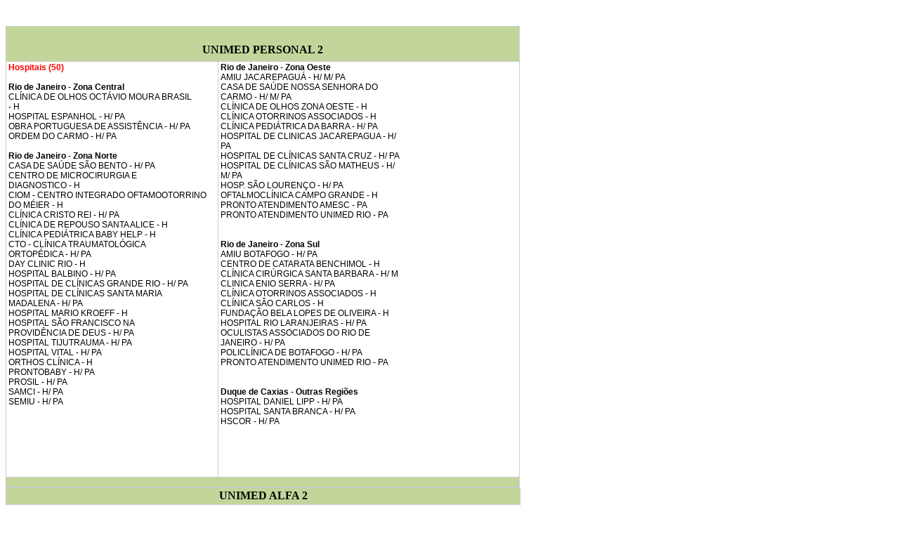

--- FILE ---
content_type: text/html
request_url: https://www.planosdesauderjmid.com.br/precos/1-unimed-rio.htm
body_size: 8633
content:
<html xmlns:v="urn:schemas-microsoft-com:vml"
xmlns:o="urn:schemas-microsoft-com:office:office"
xmlns:w="urn:schemas-microsoft-com:office:word"
xmlns:m="http://schemas.microsoft.com/office/2004/12/omml"
xmlns="http://www.w3.org/TR/REC-html40">

<head>
<meta http-equiv=Content-Type content="text/html; charset=windows-125">
<meta name=ProgId content=Word.Document>
<meta name=Generator content="Microsoft Word 1">
<meta name=Originator content="Microsoft Word 1">
<link rel=File-List href="TESTE5_arquivos/filelist.xml">
<link rel=Edit-Time-Data href="TESTE5_arquivos/editdata.mso">
<!--[if !mso]>
<style>
v\:* {behavior:url(#default#VML);}
o\:* {behavior:url(#default#VML);}
w\:* {behavior:url(#default#VML);}
.shape {behavior:url(#default#VML);}
</style>
<![endif]--><!--[if gte mso 9]><xml>
 <o:DocumentProperties>
  <o:Author>Windows</o:Author>
  <o:Template>Normal</o:Template>
  <o:LastAuthor>daniel boneco</o:LastAuthor>
  <o:Revision>4</o:Revision>
  <o:TotalTime>2</o:TotalTime>
  <o:Created>2016-06-17T13:42:00Z</o:Created>
  <o:LastSaved>2016-06-17T13:44:00Z</o:LastSaved>
  <o:Pages>2</o:Pages>
  <o:Words>1214</o:Words>
  <o:Characters>6556</o:Characters>
  <o:Lines>54</o:Lines>
  <o:Paragraphs>15</o:Paragraphs>
  <o:CharactersWithSpaces>7755</o:CharactersWithSpaces>
  <o:Version>12.00</o:Version>
 </o:DocumentProperties>
</xml><![endif]-->
<link rel=themeData href="TESTE5_arquivos/themedata.thmx">
<link rel=colorSchemeMapping href="TESTE5_arquivos/colorschememapping.xml">
<!--[if gte mso 9]><xml>
 <w:WordDocument>
  <w:SpellingState>Clean</w:SpellingState>
  <w:GrammarState>Clean</w:GrammarState>
  <w:TrackMoves>false</w:TrackMoves>
  <w:TrackFormatting/>
  <w:HyphenationZone>21</w:HyphenationZone>
  <w:PunctuationKerning/>
  <w:ValidateAgainstSchemas/>
  <w:SaveIfXMLInvalid>false</w:SaveIfXMLInvalid>
  <w:IgnoreMixedContent>false</w:IgnoreMixedContent>
  <w:AlwaysShowPlaceholderText>false</w:AlwaysShowPlaceholderText>
  <w:DoNotPromoteQF/>
  <w:LidThemeOther>PT-BR</w:LidThemeOther>
  <w:LidThemeAsian>X-NONE</w:LidThemeAsian>
  <w:LidThemeComplexScript>X-NONE</w:LidThemeComplexScript>
  <w:Compatibility>
   <w:BreakWrappedTables/>
   <w:SnapToGridInCell/>
   <w:WrapTextWithPunct/>
   <w:UseAsianBreakRules/>
   <w:DontGrowAutofit/>
   <w:SplitPgBreakAndParaMark/>
   <w:DontVertAlignCellWithSp/>
   <w:DontBreakConstrainedForcedTables/>
   <w:DontVertAlignInTxbx/>
   <w:Word11KerningPairs/>
   <w:CachedColBalance/>
  </w:Compatibility>
  <m:mathPr>
   <m:mathFont m:val="Cambria Math"/>
   <m:brkBin m:val="before"/>
   <m:brkBinSub m:val="&#45;-"/>
   <m:smallFrac m:val="off"/>
   <m:dispDef/>
   <m:lMargin m:val="0"/>
   <m:rMargin m:val="0"/>
   <m:defJc m:val="centerGroup"/>
   <m:wrapIndent m:val="1440"/>
   <m:intLim m:val="subSup"/>
   <m:naryLim m:val="undOvr"/>
  </m:mathPr></w:WordDocument>
</xml><![endif]--><!--[if gte mso 9]><xml>
 <w:LatentStyles DefLockedState="false" DefUnhideWhenUsed="true"
  DefSemiHidden="true" DefQFormat="false" DefPriority="99"
  LatentStyleCount="267">
  <w:LsdException Locked="false" Priority="0" SemiHidden="false"
   UnhideWhenUsed="false" QFormat="true" Name="Normal"/>
  <w:LsdException Locked="false" Priority="9" SemiHidden="false"
   UnhideWhenUsed="false" QFormat="true" Name="heading 1"/>
  <w:LsdException Locked="false" Priority="9" QFormat="true" Name="heading "/>
  <w:LsdException Locked="false" Priority="9" QFormat="true" Name="heading 3"/>
  <w:LsdException Locked="false" Priority="9" QFormat="true" Name="heading 4"/>
  <w:LsdException Locked="false" Priority="9" QFormat="true" Name="heading 5"/>
  <w:LsdException Locked="false" Priority="9" QFormat="true" Name="heading 6"/>
  <w:LsdException Locked="false" Priority="9" QFormat="true" Name="heading 7"/>
  <w:LsdException Locked="false" Priority="9" QFormat="true" Name="heading 8"/>
  <w:LsdException Locked="false" Priority="9" QFormat="true" Name="heading 9"/>
  <w:LsdException Locked="false" Priority="39" Name="toc 1"/>
  <w:LsdException Locked="false" Priority="39" Name="toc "/>
  <w:LsdException Locked="false" Priority="39" Name="toc 3"/>
  <w:LsdException Locked="false" Priority="39" Name="toc 4"/>
  <w:LsdException Locked="false" Priority="39" Name="toc 5"/>
  <w:LsdException Locked="false" Priority="39" Name="toc 6"/>
  <w:LsdException Locked="false" Priority="39" Name="toc 7"/>
  <w:LsdException Locked="false" Priority="39" Name="toc 8"/>
  <w:LsdException Locked="false" Priority="39" Name="toc 9"/>
  <w:LsdException Locked="false" Priority="35" QFormat="true" Name="caption"/>
  <w:LsdException Locked="false" Priority="10" SemiHidden="false"
   UnhideWhenUsed="false" QFormat="true" Name="Title"/>
  <w:LsdException Locked="false" Priority="1" Name="Default Paragraph Font"/>
  <w:LsdException Locked="false" Priority="11" SemiHidden="false"
   UnhideWhenUsed="false" QFormat="true" Name="Subtitle"/>
  <w:LsdException Locked="false" Priority="2" SemiHidden="false"
   UnhideWhenUsed="false" QFormat="true" Name="Strong"/>
  <w:LsdException Locked="false" Priority="20" SemiHidden="false"
   UnhideWhenUsed="false" QFormat="true" Name="Emphasis"/>
  <w:LsdException Locked="false" Priority="59" SemiHidden="false"
   UnhideWhenUsed="false" Name="Table Grid"/>
  <w:LsdException Locked="false" UnhideWhenUsed="false" Name="Placeholder Text"/>
  <w:LsdException Locked="false" Priority="1" SemiHidden="false"
   UnhideWhenUsed="false" QFormat="true" Name="No Spacing"/>
  <w:LsdException Locked="false" Priority="60" SemiHidden="false"
   UnhideWhenUsed="false" Name="Light Shading"/>
  <w:LsdException Locked="false" Priority="61" SemiHidden="false"
   UnhideWhenUsed="false" Name="Light List"/>
  <w:LsdException Locked="false" Priority="6" SemiHidden="false"
   UnhideWhenUsed="false" Name="Light Grid"/>
  <w:LsdException Locked="false" Priority="63" SemiHidden="false"
   UnhideWhenUsed="false" Name="Medium Shading 1"/>
  <w:LsdException Locked="false" Priority="64" SemiHidden="false"
   UnhideWhenUsed="false" Name="Medium Shading "/>
  <w:LsdException Locked="false" Priority="65" SemiHidden="false"
   UnhideWhenUsed="false" Name="Medium List 1"/>
  <w:LsdException Locked="false" Priority="66" SemiHidden="false"
   UnhideWhenUsed="false" Name="Medium List "/>
  <w:LsdException Locked="false" Priority="67" SemiHidden="false"
   UnhideWhenUsed="false" Name="Medium Grid 1"/>
  <w:LsdException Locked="false" Priority="68" SemiHidden="false"
   UnhideWhenUsed="false" Name="Medium Grid "/>
  <w:LsdException Locked="false" Priority="69" SemiHidden="false"
   UnhideWhenUsed="false" Name="Medium Grid 3"/>
  <w:LsdException Locked="false" Priority="70" SemiHidden="false"
   UnhideWhenUsed="false" Name="Dark List"/>
  <w:LsdException Locked="false" Priority="71" SemiHidden="false"
   UnhideWhenUsed="false" Name="Colorful Shading"/>
  <w:LsdException Locked="false" Priority="7" SemiHidden="false"
   UnhideWhenUsed="false" Name="Colorful List"/>
  <w:LsdException Locked="false" Priority="73" SemiHidden="false"
   UnhideWhenUsed="false" Name="Colorful Grid"/>
  <w:LsdException Locked="false" Priority="60" SemiHidden="false"
   UnhideWhenUsed="false" Name="Light Shading Accent 1"/>
  <w:LsdException Locked="false" Priority="61" SemiHidden="false"
   UnhideWhenUsed="false" Name="Light List Accent 1"/>
  <w:LsdException Locked="false" Priority="6" SemiHidden="false"
   UnhideWhenUsed="false" Name="Light Grid Accent 1"/>
  <w:LsdException Locked="false" Priority="63" SemiHidden="false"
   UnhideWhenUsed="false" Name="Medium Shading 1 Accent 1"/>
  <w:LsdException Locked="false" Priority="64" SemiHidden="false"
   UnhideWhenUsed="false" Name="Medium Shading 2 Accent 1"/>
  <w:LsdException Locked="false" Priority="65" SemiHidden="false"
   UnhideWhenUsed="false" Name="Medium List 1 Accent 1"/>
  <w:LsdException Locked="false" UnhideWhenUsed="false" Name="Revision"/>
  <w:LsdException Locked="false" Priority="34" SemiHidden="false"
   UnhideWhenUsed="false" QFormat="true" Name="List Paragraph"/>
  <w:LsdException Locked="false" Priority="29" SemiHidden="false"
   UnhideWhenUsed="false" QFormat="true" Name="Quote"/>
  <w:LsdException Locked="false" Priority="30" SemiHidden="false"
   UnhideWhenUsed="false" QFormat="true" Name="Intense Quote"/>
  <w:LsdException Locked="false" Priority="66" SemiHidden="false"
   UnhideWhenUsed="false" Name="Medium List 2 Accent 1"/>
  <w:LsdException Locked="false" Priority="67" SemiHidden="false"
   UnhideWhenUsed="false" Name="Medium Grid 1 Accent 1"/>
  <w:LsdException Locked="false" Priority="68" SemiHidden="false"
   UnhideWhenUsed="false" Name="Medium Grid 2 Accent 1"/>
  <w:LsdException Locked="false" Priority="69" SemiHidden="false"
   UnhideWhenUsed="false" Name="Medium Grid 3 Accent 1"/>
  <w:LsdException Locked="false" Priority="70" SemiHidden="false"
   UnhideWhenUsed="false" Name="Dark List Accent 1"/>
  <w:LsdException Locked="false" Priority="71" SemiHidden="false"
   UnhideWhenUsed="false" Name="Colorful Shading Accent 1"/>
  <w:LsdException Locked="false" Priority="7" SemiHidden="false"
   UnhideWhenUsed="false" Name="Colorful List Accent 1"/>
  <w:LsdException Locked="false" Priority="73" SemiHidden="false"
   UnhideWhenUsed="false" Name="Colorful Grid Accent 1"/>
  <w:LsdException Locked="false" Priority="60" SemiHidden="false"
   UnhideWhenUsed="false" Name="Light Shading Accent "/>
  <w:LsdException Locked="false" Priority="61" SemiHidden="false"
   UnhideWhenUsed="false" Name="Light List Accent "/>
  <w:LsdException Locked="false" Priority="6" SemiHidden="false"
   UnhideWhenUsed="false" Name="Light Grid Accent "/>
  <w:LsdException Locked="false" Priority="63" SemiHidden="false"
   UnhideWhenUsed="false" Name="Medium Shading 1 Accent "/>
  <w:LsdException Locked="false" Priority="64" SemiHidden="false"
   UnhideWhenUsed="false" Name="Medium Shading 2 Accent "/>
  <w:LsdException Locked="false" Priority="65" SemiHidden="false"
   UnhideWhenUsed="false" Name="Medium List 1 Accent "/>
  <w:LsdException Locked="false" Priority="66" SemiHidden="false"
   UnhideWhenUsed="false" Name="Medium List 2 Accent "/>
  <w:LsdException Locked="false" Priority="67" SemiHidden="false"
   UnhideWhenUsed="false" Name="Medium Grid 1 Accent "/>
  <w:LsdException Locked="false" Priority="68" SemiHidden="false"
   UnhideWhenUsed="false" Name="Medium Grid 2 Accent "/>
  <w:LsdException Locked="false" Priority="69" SemiHidden="false"
   UnhideWhenUsed="false" Name="Medium Grid 3 Accent "/>
  <w:LsdException Locked="false" Priority="70" SemiHidden="false"
   UnhideWhenUsed="false" Name="Dark List Accent "/>
  <w:LsdException Locked="false" Priority="71" SemiHidden="false"
   UnhideWhenUsed="false" Name="Colorful Shading Accent "/>
  <w:LsdException Locked="false" Priority="7" SemiHidden="false"
   UnhideWhenUsed="false" Name="Colorful List Accent "/>
  <w:LsdException Locked="false" Priority="73" SemiHidden="false"
   UnhideWhenUsed="false" Name="Colorful Grid Accent "/>
  <w:LsdException Locked="false" Priority="60" SemiHidden="false"
   UnhideWhenUsed="false" Name="Light Shading Accent 3"/>
  <w:LsdException Locked="false" Priority="61" SemiHidden="false"
   UnhideWhenUsed="false" Name="Light List Accent 3"/>
  <w:LsdException Locked="false" Priority="6" SemiHidden="false"
   UnhideWhenUsed="false" Name="Light Grid Accent 3"/>
  <w:LsdException Locked="false" Priority="63" SemiHidden="false"
   UnhideWhenUsed="false" Name="Medium Shading 1 Accent 3"/>
  <w:LsdException Locked="false" Priority="64" SemiHidden="false"
   UnhideWhenUsed="false" Name="Medium Shading 2 Accent 3"/>
  <w:LsdException Locked="false" Priority="65" SemiHidden="false"
   UnhideWhenUsed="false" Name="Medium List 1 Accent 3"/>
  <w:LsdException Locked="false" Priority="66" SemiHidden="false"
   UnhideWhenUsed="false" Name="Medium List 2 Accent 3"/>
  <w:LsdException Locked="false" Priority="67" SemiHidden="false"
   UnhideWhenUsed="false" Name="Medium Grid 1 Accent 3"/>
  <w:LsdException Locked="false" Priority="68" SemiHidden="false"
   UnhideWhenUsed="false" Name="Medium Grid 2 Accent 3"/>
  <w:LsdException Locked="false" Priority="69" SemiHidden="false"
   UnhideWhenUsed="false" Name="Medium Grid 3 Accent 3"/>
  <w:LsdException Locked="false" Priority="70" SemiHidden="false"
   UnhideWhenUsed="false" Name="Dark List Accent 3"/>
  <w:LsdException Locked="false" Priority="71" SemiHidden="false"
   UnhideWhenUsed="false" Name="Colorful Shading Accent 3"/>
  <w:LsdException Locked="false" Priority="7" SemiHidden="false"
   UnhideWhenUsed="false" Name="Colorful List Accent 3"/>
  <w:LsdException Locked="false" Priority="73" SemiHidden="false"
   UnhideWhenUsed="false" Name="Colorful Grid Accent 3"/>
  <w:LsdException Locked="false" Priority="60" SemiHidden="false"
   UnhideWhenUsed="false" Name="Light Shading Accent 4"/>
  <w:LsdException Locked="false" Priority="61" SemiHidden="false"
   UnhideWhenUsed="false" Name="Light List Accent 4"/>
  <w:LsdException Locked="false" Priority="6" SemiHidden="false"
   UnhideWhenUsed="false" Name="Light Grid Accent 4"/>
  <w:LsdException Locked="false" Priority="63" SemiHidden="false"
   UnhideWhenUsed="false" Name="Medium Shading 1 Accent 4"/>
  <w:LsdException Locked="false" Priority="64" SemiHidden="false"
   UnhideWhenUsed="false" Name="Medium Shading 2 Accent 4"/>
  <w:LsdException Locked="false" Priority="65" SemiHidden="false"
   UnhideWhenUsed="false" Name="Medium List 1 Accent 4"/>
  <w:LsdException Locked="false" Priority="66" SemiHidden="false"
   UnhideWhenUsed="false" Name="Medium List 2 Accent 4"/>
  <w:LsdException Locked="false" Priority="67" SemiHidden="false"
   UnhideWhenUsed="false" Name="Medium Grid 1 Accent 4"/>
  <w:LsdException Locked="false" Priority="68" SemiHidden="false"
   UnhideWhenUsed="false" Name="Medium Grid 2 Accent 4"/>
  <w:LsdException Locked="false" Priority="69" SemiHidden="false"
   UnhideWhenUsed="false" Name="Medium Grid 3 Accent 4"/>
  <w:LsdException Locked="false" Priority="70" SemiHidden="false"
   UnhideWhenUsed="false" Name="Dark List Accent 4"/>
  <w:LsdException Locked="false" Priority="71" SemiHidden="false"
   UnhideWhenUsed="false" Name="Colorful Shading Accent 4"/>
  <w:LsdException Locked="false" Priority="7" SemiHidden="false"
   UnhideWhenUsed="false" Name="Colorful List Accent 4"/>
  <w:LsdException Locked="false" Priority="73" SemiHidden="false"
   UnhideWhenUsed="false" Name="Colorful Grid Accent 4"/>
  <w:LsdException Locked="false" Priority="60" SemiHidden="false"
   UnhideWhenUsed="false" Name="Light Shading Accent 5"/>
  <w:LsdException Locked="false" Priority="61" SemiHidden="false"
   UnhideWhenUsed="false" Name="Light List Accent 5"/>
  <w:LsdException Locked="false" Priority="6" SemiHidden="false"
   UnhideWhenUsed="false" Name="Light Grid Accent 5"/>
  <w:LsdException Locked="false" Priority="63" SemiHidden="false"
   UnhideWhenUsed="false" Name="Medium Shading 1 Accent 5"/>
  <w:LsdException Locked="false" Priority="64" SemiHidden="false"
   UnhideWhenUsed="false" Name="Medium Shading 2 Accent 5"/>
  <w:LsdException Locked="false" Priority="65" SemiHidden="false"
   UnhideWhenUsed="false" Name="Medium List 1 Accent 5"/>
  <w:LsdException Locked="false" Priority="66" SemiHidden="false"
   UnhideWhenUsed="false" Name="Medium List 2 Accent 5"/>
  <w:LsdException Locked="false" Priority="67" SemiHidden="false"
   UnhideWhenUsed="false" Name="Medium Grid 1 Accent 5"/>
  <w:LsdException Locked="false" Priority="68" SemiHidden="false"
   UnhideWhenUsed="false" Name="Medium Grid 2 Accent 5"/>
  <w:LsdException Locked="false" Priority="69" SemiHidden="false"
   UnhideWhenUsed="false" Name="Medium Grid 3 Accent 5"/>
  <w:LsdException Locked="false" Priority="70" SemiHidden="false"
   UnhideWhenUsed="false" Name="Dark List Accent 5"/>
  <w:LsdException Locked="false" Priority="71" SemiHidden="false"
   UnhideWhenUsed="false" Name="Colorful Shading Accent 5"/>
  <w:LsdException Locked="false" Priority="7" SemiHidden="false"
   UnhideWhenUsed="false" Name="Colorful List Accent 5"/>
  <w:LsdException Locked="false" Priority="73" SemiHidden="false"
   UnhideWhenUsed="false" Name="Colorful Grid Accent 5"/>
  <w:LsdException Locked="false" Priority="60" SemiHidden="false"
   UnhideWhenUsed="false" Name="Light Shading Accent 6"/>
  <w:LsdException Locked="false" Priority="61" SemiHidden="false"
   UnhideWhenUsed="false" Name="Light List Accent 6"/>
  <w:LsdException Locked="false" Priority="6" SemiHidden="false"
   UnhideWhenUsed="false" Name="Light Grid Accent 6"/>
  <w:LsdException Locked="false" Priority="63" SemiHidden="false"
   UnhideWhenUsed="false" Name="Medium Shading 1 Accent 6"/>
  <w:LsdException Locked="false" Priority="64" SemiHidden="false"
   UnhideWhenUsed="false" Name="Medium Shading 2 Accent 6"/>
  <w:LsdException Locked="false" Priority="65" SemiHidden="false"
   UnhideWhenUsed="false" Name="Medium List 1 Accent 6"/>
  <w:LsdException Locked="false" Priority="66" SemiHidden="false"
   UnhideWhenUsed="false" Name="Medium List 2 Accent 6"/>
  <w:LsdException Locked="false" Priority="67" SemiHidden="false"
   UnhideWhenUsed="false" Name="Medium Grid 1 Accent 6"/>
  <w:LsdException Locked="false" Priority="68" SemiHidden="false"
   UnhideWhenUsed="false" Name="Medium Grid 2 Accent 6"/>
  <w:LsdException Locked="false" Priority="69" SemiHidden="false"
   UnhideWhenUsed="false" Name="Medium Grid 3 Accent 6"/>
  <w:LsdException Locked="false" Priority="70" SemiHidden="false"
   UnhideWhenUsed="false" Name="Dark List Accent 6"/>
  <w:LsdException Locked="false" Priority="71" SemiHidden="false"
   UnhideWhenUsed="false" Name="Colorful Shading Accent 6"/>
  <w:LsdException Locked="false" Priority="7" SemiHidden="false"
   UnhideWhenUsed="false" Name="Colorful List Accent 6"/>
  <w:LsdException Locked="false" Priority="73" SemiHidden="false"
   UnhideWhenUsed="false" Name="Colorful Grid Accent 6"/>
  <w:LsdException Locked="false" Priority="19" SemiHidden="false"
   UnhideWhenUsed="false" QFormat="true" Name="Subtle Emphasis"/>
  <w:LsdException Locked="false" Priority="21" SemiHidden="false"
   UnhideWhenUsed="false" QFormat="true" Name="Intense Emphasis"/>
  <w:LsdException Locked="false" Priority="31" SemiHidden="false"
   UnhideWhenUsed="false" QFormat="true" Name="Subtle Reference"/>
  <w:LsdException Locked="false" Priority="3" SemiHidden="false"
   UnhideWhenUsed="false" QFormat="true" Name="Intense Reference"/>
  <w:LsdException Locked="false" Priority="33" SemiHidden="false"
   UnhideWhenUsed="false" QFormat="true" Name="Book Title"/>
  <w:LsdException Locked="false" Priority="37" Name="Bibliography"/>
  <w:LsdException Locked="false" Priority="39" QFormat="true" Name="TOC Heading"/>
 </w:LatentStyles>
</xml><![endif]-->
<style>
<!--
 /* Font Definitions */
 @font-face
	{font-family:"Cambria Math";
	panose-1:2 4 5 3 5 4 6 3 2 4;
	mso-font-charset:1;
	mso-generic-font-family:roman;
	mso-font-format:other;
	mso-font-pitch:variable;
	mso-font-signature:0 0 0 0 0 0;}
@font-face
	{font-family:Calibri;
	panose-1:2 15 5 2 2 2 4 3 2 4;
	mso-font-charset:0;
	mso-generic-font-family:swiss;
	mso-font-pitch:variable;
	mso-font-signature:-536870145 1073786111 1 0 415 0;}
@font-face
	{font-family:Tahoma;
	panose-1:2 11 6 4 3 5 4 4 2 4;
	mso-font-charset:0;
	mso-generic-font-family:swiss;
	mso-font-format:other;
	mso-font-pitch:variable;
	mso-font-signature:3 0 0 0 1 0;}
 /* Style Definitions */
 p.MsoNormal, li.MsoNormal, div.MsoNormal
	{mso-style-unhide:no;
	mso-style-qformat:yes;
	mso-style-parent:"";
	margin-top:0cm;
	margin-right:0cm;
	margin-bottom:10.0pt;
	margin-left:0cm;
	line-height:115%;
	mso-pagination:widow-orphan;
	font-size:11.0pt;
	font-family:"Calibri","sans-serif";
	mso-ascii-font-family:Calibri;
	mso-ascii-theme-font:minor-latin;
	mso-fareast-font-family:Calibri;
	mso-fareast-theme-font:minor-latin;
	mso-hansi-font-family:Calibri;
	mso-hansi-theme-font:minor-latin;
	mso-bidi-font-family:"Times New Roman";
	mso-bidi-theme-font:minor-bidi;
	mso-fareast-language:EN-US;}
p.MsoAcetate, li.MsoAcetate, div.MsoAcetate
	{mso-style-noshow:yes;
	mso-style-priority:99;
	mso-style-link:"Texto de bal�o Char";
	margin:0cm;
	margin-bottom:.0001pt;
	mso-pagination:widow-orphan;
	font-size:8.0pt;
	font-family:"Tahoma","sans-serif";
	mso-fareast-font-family:Calibri;
	mso-fareast-theme-font:minor-latin;
	mso-bidi-font-family:Tahoma;
	mso-fareast-language:EN-US;}
span.fz-11
	{mso-style-name:fz-11;
	mso-style-unhide:no;}
span.apple-converted-space
	{mso-style-name:apple-converted-space;
	mso-style-unhide:no;}
span.TextodebaloChar
	{mso-style-name:"Texto de bal�o Char";
	mso-style-noshow:yes;
	mso-style-priority:99;
	mso-style-unhide:no;
	mso-style-locked:yes;
	mso-style-link:"Texto de bal�o";
	mso-ansi-font-size:8.0pt;
	mso-bidi-font-size:8.0pt;
	font-family:"Tahoma","sans-serif";
	mso-ascii-font-family:Tahoma;
	mso-hansi-font-family:Tahoma;
	mso-bidi-font-family:Tahoma;}
span.SpellE
	{mso-style-name:"";
	mso-spl-e:yes;}
span.GramE
	{mso-style-name:"";
	mso-gram-e:yes;}
.MsoChpDefault
	{mso-style-type:export-only;
	mso-default-props:yes;
	mso-ascii-font-family:Calibri;
	mso-ascii-theme-font:minor-latin;
	mso-fareast-font-family:Calibri;
	mso-fareast-theme-font:minor-latin;
	mso-hansi-font-family:Calibri;
	mso-hansi-theme-font:minor-latin;
	mso-bidi-font-family:"Times New Roman";
	mso-bidi-theme-font:minor-bidi;
	mso-fareast-language:EN-US;}
.MsoPapDefault
	{mso-style-type:export-only;
	margin-bottom:10.0pt;
	line-height:115%;}
@page WordSection1
	{size:595.3pt 841.9pt;
	margin:8.5pt 8.5pt 8.5pt 8.5pt;
	mso-header-margin:35.45pt;
	mso-footer-margin:35.45pt;
	mso-paper-source:0;}
div.WordSection1
	{page:WordSection1;}
-->
</style>
<!--[if gte mso 10]>
<style>
 /* Style Definitions */
 table.MsoNormalTable
	{mso-style-name:"Tabela normal";
	mso-tstyle-rowband-size:0;
	mso-tstyle-colband-size:0;
	mso-style-noshow:yes;
	mso-style-priority:99;
	mso-style-qformat:yes;
	mso-style-parent:"";
	mso-padding-alt:0cm 5.4pt 0cm 5.4pt;
	mso-para-margin-top:0cm;
	mso-para-margin-right:0cm;
	mso-para-margin-bottom:10.0pt;
	mso-para-margin-left:0cm;
	line-height:115%;
	mso-pagination:widow-orphan;
	font-size:11.0pt;
	font-family:"Calibri","sans-serif";
	mso-ascii-font-family:Calibri;
	mso-ascii-theme-font:minor-latin;
	mso-hansi-font-family:Calibri;
	mso-hansi-theme-font:minor-latin;
	mso-fareast-language:EN-US;}
</style>
<![endif]--><!--[if gte mso 9]><xml>
 <o:shapedefaults v:ext="edit" spidmax="512"/>
</xml><![endif]--><!--[if gte mso 9]><xml>
 <o:shapelayout v:ext="edit">
  <o:idmap v:ext="edit" data="1"/>
 </o:shapelayout></xml><![endif]-->
</head>

<body lang=PT-BR style='tab-interval:35.4pt'>

<div class=WordSection1> 
  <p class=MsoNormal><o:p>&nbsp;</o:p></p>
  <table width="732" height="657" border=1 cellpadding=0 cellspacing=0 class=MsoNormalTable
 style='background:white;border-collapse:collapse;border:none;mso-border-alt:
 solid #CCCCCC .75pt;mso-yfti-tbllook:1184;mso-padding-alt:0cm 0cm 0cm 0cm'>
    <tr style='mso-yfti-irow:0;mso-yfti-firstrow:yes'> 
      <td colspan=2 style='border:solid #CCCCCC 1.0pt;mso-border-alt:solid #CCCCCC .75pt;
  background:#C2D69B;mso-background-themecolor:accent3;mso-background-themetint:
  153;padding:.75pt 2.25pt .75pt 2.25pt'> <p class=MsoNormal align=center style='margin-bottom:0cm;margin-bottom:.0001pt;
  text-align:center;line-height:normal'><b style='mso-bidi-font-weight:normal'><span
  style='font-size:12.0pt;mso-fareast-font-family:"Times New Roman";mso-bidi-font-family:
  Calibri;mso-bidi-theme-font:minor-latin;color:black;mso-fareast-language:
  PT-BR'><br>
          UNIMED PERSONAL <span class=GramE>2</span><o:p></o:p></span></b></p></td>
    </tr>
    <tr style='mso-yfti-irow:1'> 
      <td width="241" height="592" valign=top style='border:solid #CCCCCC 1.0pt;border-top:none;mso-border-top-alt:
  solid #CCCCCC .75pt;mso-border-alt:solid #CCCCCC .75pt;padding:.75pt 2.25pt .75pt 2.25pt'> 
        <p class=MsoNormal style='margin-bottom:0cm;margin-bottom:.0001pt;line-height:
  normal;vertical-align:baseline'><font size="2" face="Verdana, Arial, Helvetica, sans-serif"><span style='font-size:9.0pt;mso-fareast-font-family:
  "Times New Roman";mso-bidi-font-family:Calibri;mso-bidi-theme-font:minor-latin;
  color:black;mso-fareast-language:PT-BR'><o:p><font color="#FF0000"><strong>Hospitais 
          (50)</strong></font><br>
          <br>
          <strong>Rio de Janeiro - Zona Central</strong><br>
          CL&Iacute;NICA DE OLHOS OCT&Aacute;VIO MOURA BRASIL<br>
          - H<br>
          HOSPITAL ESPANHOL - H/ PA<br>
          OBRA PORTUGUESA DE ASSIST&Ecirc;NCIA - H/ PA<br>
          ORDEM DO CARMO - H/ PA<br>
          <br>
          </o:p><strong>Rio de Janeiro - Zona Norte</strong><br>
          CASA DE SA&Uacute;DE S&Atilde;O BENTO - H/ PA<br>
          CENTRO DE MICROCIRURGIA E<br>
          DIAGNOSTICO - H<br>
          CIOM - CENTRO INTEGRADO OFTAMOOTORRINO<br>
          DO M&Eacute;IER - H<br>
          CL&Iacute;NICA CRISTO REI - H/ PA<br>
          CL&Iacute;NICA DE REPOUSO SANTA ALICE - H<br>
          CL&Iacute;NICA PEDI&Aacute;TRICA BABY HELP - H<br>
          CTO - CL&Iacute;NICA TRAUMATOL&Oacute;GICA<br>
          ORTOP&Eacute;DICA - H/ PA<br>
          DAY CLINIC RIO - H<br>
          HOSPITAL BALBINO - H/ PA<br>
          HOSPITAL DE CL&Iacute;NICAS GRANDE RIO - H/ PA<br>
          HOSPITAL DE CL&Iacute;NICAS SANTA MARIA<br>
          MADALENA - H/ PA<br>
          HOSPITAL MARIO KROEFF - H<br>
          HOSPITAL S&Atilde;O FRANCISCO NA<br>
          PROVID&Ecirc;NCIA DE DEUS - H/ PA<br>
          HOSPITAL TIJUTRAUMA - H/ PA<br>
          HOSPITAL VITAL - H/ PA<br>
          ORTHOS CL&Iacute;NICA - H<br>
          PRONTOBABY - H/ PA<br>
          PROSIL - H/ PA<br>
          SAMCI - H/ PA<br>
          SEMIU - H/ PA<o:p> <br>
          </o:p><o:p><br>
          </o:p></span></font></p></td>
      <td width="344" valign=top style='border-top:none;border-left:none;border-bottom:solid #CCCCCC 1.0pt;
  border-right:solid #CCCCCC 1.0pt;mso-border-top-alt:solid #CCCCCC .75pt;
  mso-border-left-alt:solid #CCCCCC .75pt;mso-border-alt:solid #CCCCCC .75pt;
  padding:.75pt 2.25pt .75pt 2.25pt'> <p class=MsoNormal style='margin-bottom:0cm;margin-bottom:.0001pt;line-height:
  normal;vertical-align:baseline'><font size="2" face="Verdana, Arial, Helvetica, sans-serif"><span style='font-size:9.0pt;mso-fareast-font-family:
  "Times New Roman";mso-bidi-font-family:Calibri;mso-bidi-theme-font:minor-latin;
  color:black;mso-fareast-language:PT-BR'><o:p></o:p><strong>Rio de Janeiro - 
          Zona Oeste</strong><br>
          AMIU JACAREPAGU&Aacute; - H/ M/ PA<br>
          CASA DE SA&Uacute;DE NOSSA SENHORA DO<br>
          CARMO - H/ M/ PA<br>
          CL&Iacute;NICA DE OLHOS ZONA OESTE - H<br>
          CL&Iacute;NICA OTORRINOS ASSOCIADOS - H<br>
          CL&Iacute;NICA PEDI&Aacute;TRICA DA BARRA - H/ PA<br>
          HOSPITAL DE CLINICAS JACAREPAGUA - H/<br>
          PA<br>
          HOSPITAL DE CL&Iacute;NICAS SANTA CRUZ - H/ PA<br>
          HOSPITAL DE CL&Iacute;NICAS S&Atilde;O MATHEUS - H/<br>
          M/ PA<br>
          HOSP. S&Atilde;O LOUREN&Ccedil;O - H/ PA<br>
          OFTALMOCL&Iacute;NICA CAMPO GRANDE - H<br>
          PRONTO ATENDIMENTO AMESC - PA<br>
          PRONTO ATENDIMENTO UNIMED RIO - PA<br>
          </span></font></p>
        <p class=MsoNormal style='margin-bottom:0cm;margin-bottom:.0001pt;line-height:
  normal;vertical-align:baseline'><font size="2" face="Verdana, Arial, Helvetica, sans-serif"><span style='font-size:9.0pt;mso-fareast-font-family:
  "Times New Roman";mso-bidi-font-family:Calibri;mso-bidi-theme-font:minor-latin;
  color:black;mso-fareast-language:PT-BR'><br>
          <br>
          <o:p><strong>Rio de Janeiro - Zona Sul</strong><br>
          AMIU BOTAFOGO - H/ PA<br>
          CENTRO DE CATARATA BENCHIMOL - H<br>
          CL&Iacute;NICA CIR&Uacute;RGICA SANTA BARBARA - H/ M<br>
          CLINICA ENIO SERRA - H/ PA<br>
          CL&Iacute;NICA OTORRINOS ASSOCIADOS - H<br>
          CL&Iacute;NICA S&Atilde;O CARLOS - H<br>
          FUNDA&Ccedil;&Atilde;O BELA LOPES DE OLIVEIRA - H<br>
          HOSPITAL RIO LARANJEIRAS - H/ PA<br>
          OCULISTAS ASSOCIADOS DO RIO DE<br>
          JANEIRO - H/ PA<br>
          POLICL&Iacute;NICA DE BOTAFOGO - H/ PA<br>
          PRONTO ATENDIMENTO UNIMED RIO - PA<br>
          <br>
          <br>
          </o:p><strong>Duque de Caxias - Outras Regi&otilde;es</strong><br>
          HOSPITAL DANIEL LIPP - H/ PA<br>
          HOSPITAL SANTA BRANCA - H/ PA<br>
          HSCOR - H/ PA<o:p></o:p> </span></font></p></td>
    </tr>
    <tr style='mso-yfti-irow:2'> 
      <td colspan=2 style='border:solid #CCCCCC 1.0pt;border-top:none;mso-border-top-alt:
  solid #CCCCCC .75pt;mso-border-alt:solid #CCCCCC .75pt;background:#C2D69B;
  mso-background-themecolor:accent3;mso-background-themetint:153;padding:.75pt 2.25pt .75pt 2.25pt'> 
        <p class=MsoNormal align=center style='margin-bottom:0cm;margin-bottom:.0001pt;
  text-align:center;line-height:normal'><b style='mso-bidi-font-weight:normal'><span
  style='font-size:12.0pt;mso-fareast-font-family:"Times New Roman";mso-bidi-font-family:
  Calibri;mso-bidi-theme-font:minor-latin;color:black;mso-fareast-language:
  PT-BR'><o:p></o:p></span></b></p></td>
    </tr>
  </table>  
  <table width="733" height="360" border=1 cellpadding=0 cellspacing=0 class=MsoNormalTable
 style='background:white;border-collapse:collapse;border:none;mso-border-alt:
 solid #CCCCCC .75pt;mso-yfti-tbllook:1184;mso-padding-alt:0cm 0cm 0cm 0cm'>
    <tr style='mso-yfti-irow:0;mso-yfti-firstrow:yes'> 
      <td colspan=2 style='border:solid #CCCCCC 1.0pt;mso-border-alt:solid #CCCCCC .75pt;
  background:#C2D69B;mso-background-themecolor:accent3;mso-background-themetint:
  153;padding:.75pt 2.25pt .75pt 2.25pt'> <p class=MsoNormal align=center style='margin-bottom:0cm;margin-bottom:.0001pt;
  text-align:center;line-height:normal'><b style='mso-bidi-font-weight:normal'><span
  style='font-size:12.0pt;mso-fareast-font-family:"Times New Roman";mso-bidi-font-family:
  Calibri;mso-bidi-theme-font:minor-latin;color:black;mso-fareast-language:
  PT-BR'>UNIMED ALFA 2<o:p></o:p></span></b></p></td>
    </tr>
    <tr style='mso-yfti-irow:1'> 
      <td width="271" height="335" valign=top style='border:solid #CCCCCC 1.0pt;border-top:none;mso-border-top-alt:
  solid #CCCCCC .75pt;mso-border-alt:solid #CCCCCC .75pt;padding:.75pt 2.25pt .75pt 2.25pt'> 
        <p class=MsoNormal style='margin-bottom:0cm;margin-bottom:.0001pt;line-height:
  normal;vertical-align:baseline'><font size="2" face="Verdana, Arial, Helvetica, sans-serif"><span style='font-size:9.0pt;mso-fareast-font-family:
  "Times New Roman";mso-bidi-font-family:Calibri;mso-bidi-theme-font:minor-latin;
  color:black;mso-fareast-language:PT-BR'><o:p><font color="#FF0000"><strong>Hospitais 
          (26)</strong></font><br>
          <br>
          <strong>Rio de Janeiro - Zona Central</strong><br>
          AMPARO FEMININO DE 1912 - H/ M<br>
          CASA DE SA&Uacute;DE DE PORTUGAL - H/ PA<br>
          CASA DE SA&Uacute;DE SAINT ROMAN - H<br>
          CENTRO DE SA&Uacute;DE OCULAR DRA. K&Aacute;TIA<br>
          MELLO - H<br>
          CLIMES CL&Iacute;NICA M&Eacute;DICA ESPECIALIZADA - H<br>
          CL&Iacute;NICA OTORRINOS ASSOCIADOS - H<br>
          HOSPITAL DE CL&Iacute;NICAS DR. ALOAN - H<br>
          <br>
          <br>
          </o:p><strong>Rio de Janeiro - Zona Oeste</strong><br>
          CENTRO OFTALMOL&Oacute;GICO DE IPANEMA - H<br>
          HOSP. CEMERU - H/ M/ PA<br>
          S O S CORA&Ccedil;&Atilde;O - H</span></font></p>
        <p class=MsoNormal style='margin-bottom:0cm;margin-bottom:.0001pt;line-height:
  normal;vertical-align:baseline'>&nbsp;</p>
        <p class=MsoNormal style='margin-bottom:0cm;margin-bottom:.0001pt;line-height:
  normal;vertical-align:baseline'><font size="2" face="Verdana, Arial, Helvetica, sans-serif"><span style='font-size:9.0pt;mso-fareast-font-family:
  "Times New Roman";mso-bidi-font-family:Calibri;mso-bidi-theme-font:minor-latin;
  color:black;mso-fareast-language:PT-BR'><o:p> </o:p></span></font></p></td>
      <td width="334" valign=top style='border-top:none;border-left:none;border-bottom:solid #CCCCCC 1.0pt;
  border-right:solid #CCCCCC 1.0pt;mso-border-top-alt:solid #CCCCCC .75pt;
  mso-border-left-alt:solid #CCCCCC .75pt;mso-border-alt:solid #CCCCCC .75pt;
  padding:.75pt 2.25pt .75pt 2.25pt'> <p class=MsoNormal style='margin-bottom:0cm;margin-bottom:.0001pt;line-height:
  normal;vertical-align:baseline'><font size="2" face="Verdana, Arial, Helvetica, sans-serif"><span style='font-size:9.0pt;mso-fareast-font-family:
  "Times New Roman";mso-bidi-font-family:Calibri;mso-bidi-theme-font:minor-latin;
  color:black;mso-fareast-language:PT-BR'><strong>Rio de Janeiro - Zona Sul</strong><br>
          CASA DE SA&Uacute;DE PINHEIRO MACHADO LTDA -<br>
          H/ PA<br>
          CENTRO PEDI&Aacute;TRICO DA LAGOA - H/ PA<br>
          INST. DIAG. E TERAPIA OCULAR DE<br>
          BOTAFOGO - H<br>
          INTERCL&Iacute;NICA JARDIM BOT&Acirc;NICO - H<br>
          PR&Oacute;-OFTALMO MICROCIRURGIA OCULAR - H<br>
          PRO OTORRINO - POLICL&Iacute;NICA DE<br>
          BOTAFOGO - H/ PA<br>
          <br>
          <strong>Rio de Janeiro - Zona Norte</strong><br>
          C.DE SA&Uacute;DE STA. THEREZINHA - H/ PA<br>
          EYE CENTER - H/ PA<br>
          HOSPITAL EVANG&Eacute;LICO RJ - H<br>
          HOSPITAL ITALIANO - H<br>
          PROCOR - PRONTO SOCORRO CL&Iacute;NICO E<br>
          CARDIOL&Oacute;GICO - H<br>
          PRONTOCOR TIJUCA - H/ PA<br>
          RIO DAY HOSPITAL - H<br>
          STATUS COR - H<br>
          VILA SERENA - H<br>
          VOTI-COR SERVI&Ccedil;OS M&Eacute;DICOS - H<br>
          </span></font></p></td>
    </tr>
  </table>
  <p class=MsoNormal><span style='mso-bidi-font-family:Calibri;mso-bidi-theme-font:
minor-latin;mso-fareast-language:PT-BR;mso-no-proof:yes'><o:p></o:p></span></p>
  <table width="736" height="616" border=1 cellpadding=0 cellspacing=0 class=MsoNormalTable
 style='background:white;border-collapse:collapse;border:none;mso-border-alt:
 solid #CCCCCC .75pt;mso-yfti-tbllook:1184;mso-padding-alt:0cm 0cm 0cm 0cm'>
    <tr style='mso-yfti-irow:0;mso-yfti-firstrow:yes'> 
      <td colspan=2 style='border:solid #CCCCCC 1.0pt;mso-border-alt:solid #CCCCCC .75pt;
  background:#C2D69B;mso-background-themecolor:accent3;mso-background-themetint:
  153;padding:.75pt 2.25pt .75pt 2.25pt'> <p class=MsoNormal align=center style='margin-bottom:0cm;margin-bottom:.0001pt;
  text-align:center;line-height:normal'><b style='mso-bidi-font-weight:normal'><span
  style='font-size:12.0pt;mso-fareast-font-family:"Times New Roman";mso-bidi-font-family:
  Calibri;mso-bidi-theme-font:minor-latin;color:black;mso-fareast-language:
  PT-BR'><br>
          UNIMED BETA 2<o:p> (+ ALFA 2)</o:p></span></b></p></td>
    </tr>
    <tr style='mso-yfti-irow:1'> 
      <td width="271" height="177" valign=top style='border:solid #CCCCCC 1.0pt;border-top:none;mso-border-top-alt:
  solid #CCCCCC .75pt;mso-border-alt:solid #CCCCCC .75pt;padding:.75pt 2.25pt .75pt 2.25pt'> 
        <p class=MsoNormal style='margin-bottom:0cm;margin-bottom:.0001pt;line-height:
  normal;vertical-align:baseline'><font size="2" face="Verdana, Arial, Helvetica, sans-serif"><span style='font-size:9.0pt;mso-fareast-font-family:
  "Times New Roman";mso-bidi-font-family:Calibri;mso-bidi-theme-font:minor-latin;
  color:black;mso-fareast-language:PT-BR'><strong><font color="#FF0000">Hospitais 
          (6)</font></strong><br>
          <br>
          <strong>Rio de Janeiro - Zona Sul</strong><br>
          CASA DE SA&Uacute;DE SANTA LUCIA - H/ M/ PA<br>
          HOSP. ADVENTISTAS SILVESTRE - H - A =<br>
          Programa de Acredita&ccedil;&atilde;o<br>
          HOSPITAL S&Atilde;O LUCAS - H - A = Programa de<br>
          Acredita&ccedil;&atilde;o<br>
          <br>
          <br>
          <o:p></o:p></span></font></p>
        <p class=MsoNormal style='margin-bottom:0cm;margin-bottom:.0001pt;line-height:
  normal;vertical-align:baseline'><font size="2" face="Verdana, Arial, Helvetica, sans-serif"><span style='font-size:9.0pt;mso-fareast-font-family:
  "Times New Roman";mso-bidi-font-family:Calibri;mso-bidi-theme-font:minor-latin;
  color:black;mso-fareast-language:PT-BR'><o:p></o:p></span></font></p>
        <p class=MsoNormal style='margin-bottom:0cm;margin-bottom:.0001pt;line-height:
  normal;vertical-align:baseline'><font size="2" face="Verdana, Arial, Helvetica, sans-serif"><span style='font-size:9.0pt;mso-fareast-font-family:
  "Times New Roman";mso-bidi-font-family:Calibri;mso-bidi-theme-font:minor-latin;
  color:black;mso-fareast-language:PT-BR'><o:p></o:p><o:p></o:p></span></font></p></td>
      <td width="334" valign=top style='border-top:none;border-left:none;border-bottom:solid #CCCCCC 1.0pt;
  border-right:solid #CCCCCC 1.0pt;mso-border-top-alt:solid #CCCCCC .75pt;
  mso-border-left-alt:solid #CCCCCC .75pt;mso-border-alt:solid #CCCCCC .75pt;
  padding:.75pt 2.25pt .75pt 2.25pt'> <p class=MsoNormal style='margin-bottom:0cm;margin-bottom:.0001pt;line-height:
  normal;vertical-align:baseline'><font size="2" face="Verdana, Arial, Helvetica, sans-serif"><span style='font-size:9.0pt;mso-fareast-font-family:
  "Times New Roman";mso-bidi-font-family:Calibri;mso-bidi-theme-font:minor-latin;
  color:black;mso-fareast-language:PT-BR'><br>
          <br>
          <strong>Rio de Janeiro - Zona Norte</strong><br>
          HOSPITAL ISRAELITA ALBERT SABIN - H/ PA<br>
          HOSPITAL NORTE D'OR - H/ PA - A = Programa<br>
          de Acredita&ccedil;&atilde;o<br>
          <br>
          <strong>Rio de Janeiro - Zona Oeste</strong><br>
          HOSPITAL OESTE D'OR - H/ M/ PA - A =<br>
          Programa de Acredita&ccedil;&atilde;o<br>
          <o:p> </o:p></span></font></p></td>
    </tr>
    <tr style='mso-yfti-irow:2'> 
      <td colspan=2 style='border:solid #CCCCCC 1.0pt;border-top:none;mso-border-top-alt:
  solid #CCCCCC .75pt;mso-border-alt:solid #CCCCCC .75pt;background:#C2D69B;
  mso-background-themecolor:accent3;mso-background-themetint:153;padding:.75pt 2.25pt .75pt 2.25pt'> 
        <p class=MsoNormal align=center style='margin-bottom:0cm;margin-bottom:.0001pt;
  text-align:center;line-height:normal'><b style='mso-bidi-font-weight:normal'><span
  style='font-size:12.0pt;mso-fareast-font-family:"Times New Roman";mso-bidi-font-family:
  Calibri;mso-bidi-theme-font:minor-latin;color:black;mso-fareast-language:
  PT-BR'><br>
          UNIMED DELTA (+ PERSONAL <span class=GramE>2</span>)<o:p></o:p></span></b></p></td>
    </tr>
    <tr style='mso-yfti-irow:3'> 
      <td valign=top style='border:solid #CCCCCC 1.0pt;border-top:none;mso-border-top-alt:
  solid #CCCCCC .75pt;mso-border-alt:solid #CCCCCC .75pt;padding:.75pt 2.25pt .75pt 2.25pt'> 
        <p class=MsoNormal style='margin-bottom:0cm;margin-bottom:.0001pt;line-height:
  normal;vertical-align:baseline'><font size="2" face="Verdana, Arial, Helvetica, sans-serif"><strong><font color="#FF0000">Hospitais 
          (11)<br>
          </font></strong><br>
          <strong>Rio de Janeiro - Zona Central</strong><br>
          HOSPITAL QUINTA D'OR - H/ PA - A = Programa<br>
          de Acredita&ccedil;&atilde;o<br>
          <br>
          <strong>Rio de Janeiro - Zona Sul</strong><br>
          CL&Iacute;NICA PERINATAL LARANJEIRAS - H/ M - A<br>
          = Programa de Acredita&ccedil;&atilde;o<br>
          CL&Iacute;NICA S&Atilde;O VICENTE - H/ PA - A = Programa<br>
          de Acredita&ccedil;&atilde;o<br>
          HOSPITAL S&Atilde;O LUCAS - H/ PA - A = Programa<br>
          de Acredita&ccedil;&atilde;o<br>
          <span style='font-size:9.0pt;mso-fareast-font-family:
  "Times New Roman";mso-bidi-font-family:Calibri;mso-bidi-theme-font:minor-latin;
  color:black;mso-fareast-language:PT-BR'><o:p></o:p></span></font></p></td>
      <td valign=top style='border-top:none;border-left:none;border-bottom:solid #CCCCCC 1.0pt;
  border-right:solid #CCCCCC 1.0pt;mso-border-top-alt:solid #CCCCCC .75pt;
  mso-border-left-alt:solid #CCCCCC .75pt;mso-border-alt:solid #CCCCCC .75pt;
  padding:.75pt 2.25pt .75pt 2.25pt'> <p class=MsoNormal style='margin-bottom:0cm;margin-bottom:.0001pt;line-height:
  normal;vertical-align:baseline'><font size="2" face="Verdana, Arial, Helvetica, sans-serif"><span style='font-size:9.0pt;mso-fareast-font-family:
  "Times New Roman";mso-bidi-font-family:Calibri;mso-bidi-theme-font:minor-latin;
  color:black;mso-fareast-language:PT-BR'><o:p></o:p><o:p><strong>Rio de Janeiro 
          - Zona Norte</strong><br>
          HOSPITAL DR. BADIM - H/ PA - A = Programa<br>
          de Acredita&ccedil;&atilde;o<br>
          HOSPITAL PASTEUR - H/ M/ PA - A = Programa<br>
          de Acredita&ccedil;&atilde;o<br>
          <br>
          <strong>Rio de Janeiro - Zona Oeste</strong><br>
          DH - DAY HOSPITAL - H<br>
          HOSPITAL UNIMED RIO - H/ PA<br>
          JORGE JABERT CLINICA DE PSICOTERAPIA<br>
          LTDA - H<br>
          PERINATAL BARRA - H/ M - A = Programa de<br>
          Acredita&ccedil;&atilde;o<br>
          <br>
          <strong>Rio de Janeiro - Outras Regi&otilde;es</strong><br>
          CL&Iacute;NICA DA G&Aacute;VEA - H<span style='font-size:9.0pt;mso-fareast-font-family:
  "Times New Roman";mso-bidi-font-family:Calibri;mso-bidi-theme-font:minor-latin;
  color:black;mso-fareast-language:PT-BR'><o:p></o:p></span></o:p></span></font></p></td>
    </tr>
    <tr style='mso-yfti-irow:4'> 
      <td colspan=2 style='border:solid #CCCCCC 1.0pt;border-top:none;mso-border-top-alt:
  solid #CCCCCC .75pt;mso-border-alt:solid #CCCCCC .75pt;background:#C2D69B;
  mso-background-themecolor:accent3;mso-background-themetint:153;padding:.75pt 2.25pt .75pt 2.25pt'> 
        <p class=MsoNormal align=center style='margin-bottom:0cm;margin-bottom:.0001pt;
  text-align:center;line-height:normal'><b style='mso-bidi-font-weight:normal'><span
  style='font-size:12.0pt;mso-fareast-font-family:"Times New Roman";mso-bidi-font-family:
  Calibri;mso-bidi-theme-font:minor-latin;color:black;mso-fareast-language:
  PT-BR'><br>
          �MEGA PLUS&nbsp;(+ DELTA <span class=GramE>2</span>)<o:p></o:p></span></b></p></td>
    </tr>
    <tr style='mso-yfti-irow:5;mso-yfti-lastrow:yes'> 
      <td valign=top style='border:solid #CCCCCC 1.0pt;border-top:none;mso-border-top-alt:
  solid #CCCCCC .75pt;mso-border-alt:solid #CCCCCC .75pt;padding:.75pt 2.25pt .75pt 2.25pt'> 
        <p class=MsoNormal style='margin-bottom:0cm;margin-bottom:.0001pt;line-height:
  normal;vertical-align:baseline'><b><span style='font-size:9.0pt;mso-fareast-font-family:
  "Times New Roman";mso-bidi-font-family:Calibri;mso-bidi-theme-font:minor-latin;
  color:black;mso-fareast-language:PT-BR'>Rio de Janeiro - Zona Sul</span></b><span
  style='font-size:9.0pt;mso-fareast-font-family:"Times New Roman";mso-bidi-font-family:
  Calibri;mso-bidi-theme-font:minor-latin;color:black;mso-fareast-language:
  PT-BR'><br>
          HOSPITAL <span class=GramE>PRO CRIAN�A</span> - JUTTA BATISTA - H<o:p></o:p></span></p></td>
      <td valign=top style='border-top:none;border-left:none;border-bottom:solid #CCCCCC 1.0pt;
  border-right:solid #CCCCCC 1.0pt;mso-border-top-alt:solid #CCCCCC .75pt;
  mso-border-left-alt:solid #CCCCCC .75pt;mso-border-alt:solid #CCCCCC .75pt;
  padding:.75pt 2.25pt .75pt 2.25pt'> <p class=MsoNormal style='margin-bottom:0cm;margin-bottom:.0001pt;line-height:
  normal;vertical-align:baseline'><b><span style='font-size:9.0pt;mso-fareast-font-family:
  "Times New Roman";mso-bidi-font-family:Calibri;mso-bidi-theme-font:minor-latin;
  color:black;mso-fareast-language:PT-BR'>Rio de Janeiro - Outras Regi�es</span></b><span
  style='font-size:9.0pt;mso-fareast-font-family:"Times New Roman";mso-bidi-font-family:
  Calibri;mso-bidi-theme-font:minor-latin;color:black;mso-fareast-language:
  PT-BR'><br>
          <span class=GramE>PR� CARD�ACO</span> - H/ PA<o:p></o:p></span></p></td>
    </tr>
  </table>
  <p class=MsoNormal><span style='mso-bidi-font-family:Calibri;mso-bidi-theme-font:
minor-latin;mso-fareast-language:PT-BR;mso-no-proof:yes'><o:p></o:p></span></p>
  <p class=MsoNormal><span style='mso-bidi-font-family:Calibri;mso-bidi-theme-font:
minor-latin;mso-fareast-language:PT-BR;mso-no-proof:yes'><o:p></o:p></span></p>

  <table width="1027" height="904" border=1 cellpadding=0 cellspacing=0 class=MsoNormalTable
 style='background:white;border-collapse:collapse;border:none;mso-border-alt:
 solid #CCCCCC .75pt;mso-yfti-tbllook:1184;mso-padding-alt:0cm 0cm 0cm 0cm'>
    <tr style='mso-yfti-irow:0;mso-yfti-firstrow:yes'> 
      <td colspan=3 style='width:758.0pt;border:solid #CCCCCC 1.0pt;
  mso-border-alt:solid #CCCCCC .75pt;background:#C2D69B;mso-background-themecolor:
  accent3;mso-background-themetint:153;padding:.75pt 2.25pt .75pt 2.25pt'> <p class=MsoNormal align=center style='margin-bottom:0cm;margin-bottom:.0001pt;
  text-align:center;line-height:normal'><b style='mso-bidi-font-weight:normal'><span
  style='font-size:12.0pt;mso-fareast-font-family:"Times New Roman";mso-bidi-font-family:
  Calibri;mso-bidi-theme-font:minor-latin;color:black;mso-fareast-language:
  PT-BR'><br>
          </span></b><b style='mso-bidi-font-weight:normal'><span style='font-size:
  12.0pt;mso-fareast-font-family:"Times New Roman";mso-bidi-font-family:Calibri;
  mso-bidi-theme-font:minor-latin;color:red;background:#C2D69B;mso-shading-themecolor:
  accent3;mso-shading-themetint:153;mso-fareast-language:PT-BR'>COPARTICIPA��O</span></b><b
  style='mso-bidi-font-weight:normal'><span style='font-size:12.0pt;mso-fareast-font-family:
  "Times New Roman";mso-bidi-font-family:Calibri;mso-bidi-theme-font:minor-latin;
  color:black;mso-fareast-language:PT-BR'> <br>
          UNIPART B&Aacute;SICO <o:p> QC</o:p></span></b></p></td>
    </tr>
    <tr style='mso-yfti-irow:1'> 
      <td width="278" valign=top style='border:solid #CCCCCC 1.0pt;border-top:none;mso-border-top-alt:
  solid #CCCCCC .75pt;mso-border-alt:solid #CCCCCC .75pt;padding:.75pt 2.25pt .75pt 2.25pt'> 
        <p class=MsoNormal style='margin-bottom:0cm;margin-bottom:.0001pt;line-height:
  normal;vertical-align:baseline'><b><span style='font-size:9.0pt;mso-fareast-font-family:
  "Times New Roman";mso-bidi-font-family:Calibri;mso-bidi-theme-font:minor-latin;
  color:black;mso-fareast-language:PT-BR'>Rio de Janeiro - Zona Central</span></b><span
  style='font-size:9.0pt;mso-fareast-font-family:"Times New Roman";mso-bidi-font-family:
  Calibri;mso-bidi-theme-font:minor-latin;color:black;mso-fareast-language:
  PT-BR'><br>
          CASA DE SA&Uacute;DE SAINT ROMAN - E</span></p>
        <p class=MsoNormal style='margin-bottom:0cm;margin-bottom:.0001pt;line-height:
  normal;vertical-align:baseline'><span
  style='font-size:9.0pt;mso-fareast-font-family:&quot;Times New Roman&quot;;mso-bidi-font-family: Calibri;mso-bidi-theme-font:minor-latin;color:black;mso-fareast-language: PT-BR'>CENTRO 
          DA SA&Uacute;DE OCULAR DRA.KATIA MELLO - E</span></p>
        <p class=MsoNormal style='margin-bottom:0cm;margin-bottom:.0001pt;line-height:
  normal;vertical-align:baseline'><span style="font-size: 9.0pt; color: black;">CLIMES 
          - CLINICA M&Eacute;DICA ESPECIALIZADA - E</span></p>
        <p class=MsoNormal style='margin-bottom:0cm;margin-bottom:.0001pt;line-height:
  normal;vertical-align:baseline'><span style="font-size: 9.0pt; color: black;">CLINICA 
          DOS OLHOS OCT&Aacute;VIO MOURA BRASIL - E </span></p>
        <p class=MsoNormal style='margin-bottom:0cm;margin-bottom:.0001pt;line-height:
  normal;vertical-align:baseline'><span style="font-size: 9.0pt; color: black;">CLINI</span><span style="font-size: 9.0pt; color: black;">CA 
          OTORRINOS ASSOCIADOS - E</span></p>
        <p class=MsoNormal style='margin-bottom:0cm;margin-bottom:.0001pt;line-height:
  normal;vertical-align:baseline'><span style="font-size: 9.0pt; color: black;">HOSPITAL 
          DE CLINICAS DR. ALOAN - E</span></p>
        <p class=MsoNormal style='margin-bottom:0cm;margin-bottom:.0001pt;line-height:
  normal;vertical-align:baseline'><span style="font-size: 9.0pt; color: black;">AMPARO 
          FEMININO DE 1912 - E/M</span></p>
        <p class=MsoNormal style='margin-bottom:0cm;margin-bottom:.0001pt;line-height:
  normal;vertical-align:baseline'><span style="font-size: 9.0pt; color: black;">HOSPITAL 
          ESPANHOL - E/PA</span></p>
        <p class=MsoNormal style='margin-bottom:0cm;margin-bottom:.0001pt;line-height:
  normal;vertical-align:baseline'><span style="font-size: 9.0pt; color: black;">OBRA 
          PORTUGUESA DE ASSISTENCIA - E/PA</span></p>
        <p class=MsoNormal style='margin-bottom:0cm;margin-bottom:.0001pt;line-height:
  normal;vertical-align:baseline'><span style="font-size: 9.0pt; color: black;">CASA 
          DE PORTUGAL - E/PA </span></p>
        <p class=MsoNormal style='margin-bottom:0cm;margin-bottom:.0001pt;line-height:
  normal;vertical-align:baseline'><span style="font-size: 9.0pt; color: black;">ORDEM 
          DO CARMO - E/PA </span><span
  style='font-size:9.0pt;mso-fareast-font-family:"Times New Roman";mso-bidi-font-family:
  Calibri;mso-bidi-theme-font:minor-latin;color:black;mso-fareast-language:
  PT-BR'><o:p></o:p></span></p>
        <p class=MsoNormal style='margin-bottom:0cm;margin-bottom:.0001pt;line-height:
  normal;vertical-align:baseline'><span
  style='font-size:9.0pt;mso-fareast-font-family:"Times New Roman";mso-bidi-font-family:
  Calibri;mso-bidi-theme-font:minor-latin;color:black;mso-fareast-language:
  PT-BR'><o:p></o:p></span></p>
        <p class=MsoNormal style='margin-bottom:0cm;margin-bottom:.0001pt;line-height:
  normal;vertical-align:baseline'><span style='font-size:9.0pt;mso-fareast-font-family:
  "Times New Roman";mso-bidi-font-family:Calibri;mso-bidi-theme-font:minor-latin;
  color:black;mso-fareast-language:PT-BR'><br>
          <b>Rio de Janeiro - Zona Sul</b><br>
          <o:p>AMIU BOTAFOGO - E/PA<br>
          CASA DE SA&Uacute;DE SANTA LUCIA<br>
          CL&Iacute;NICA CIR&Uacute;RGICA SANTA BARBARA - E/M<br>
          CLINICA ENIO SERRA - E/PA<br>
          CL&Iacute;NICA OTORRINOS ASSOCIADOS - COPACABANA -E<br>
          CLINICA SANTA VER&Ocirc;NICA<br>
          CLINICA S&Atilde;O CARLOS - E<br>
          HOSPITAL RIO LARANJEIRAS - E/PA<br>
          HOSPITAL S&Atilde;O LUCAS<br>
          INTERCL&Iacute;NICA JARDIM BOT&Acirc;NICO - E<br>
          IPANEMA SERV MED INF <br>
          PR&Oacute; OTORRINO POLICL&Iacute;NICA BOTAFOGO - E/PA<br>
          CENTRO DE CATARATA BENCHIMOL - E </o:p></span><br>
          <font size="2">INST. DIA E TERA. OCULAR DE BOT - E </font></p>
        <p class=MsoNormal style='margin-bottom:.0001pt;line-height:
  normal;vertical-align:baseline'><font size="2">FUNDA&Ccedil;&Atilde;O BELA LOPES 
          - E </font></p>
        <p class=MsoNormal style='margin-bottom:.0001pt;line-height:
  normal;vertical-align:baseline'><font size="2">PRONT. ATENDIMENTO UNIMED - PA 
          </font></p>
        <p class=MsoNormal style='margin-bottom:.0001pt;line-height:
  normal;vertical-align:baseline'><font size="2">POLICLINICA DE BOTAFOGO - E/PA</font></p>
        <p class=MsoNormal style='margin-bottom:.0001pt;line-height:
  normal;vertical-align:baseline'><font size="2">CENTRO PEDIATRICO DA LAGOA - 
          E/PA </font></p>
        <p class=MsoNormal style='margin-bottom:.0001pt;line-height:
  normal;vertical-align:baseline'><font size="2">CASA DE SAUDE PINHEIRO MACHADO 
          - E/PA</font></p>
        <p class=MsoNormal style='margin-bottom:0cm;margin-bottom:.0001pt;line-height:
  normal;vertical-align:baseline'><span style='font-size:9.0pt;mso-fareast-font-family:
  "Times New Roman";mso-bidi-font-family:Calibri;mso-bidi-theme-font:minor-latin;
  color:black;mso-fareast-language:PT-BR'><br>
          <br>
          <br>
          <br>
          <strong><font size="4">Laborat&oacute;rios</font> </strong><br>
          Lab Dr. Beliz&aacute;rio<br>
          Lab Pasteur<br>
          Bronstein<br>
          Labormed<br>
          Lab Unimed Rio</span></p>
        <p class=MsoNormal style='margin-bottom:0cm;margin-bottom:.0001pt;line-height:
  normal;vertical-align:baseline'><span style='font-size:9.0pt;mso-fareast-font-family:
  "Times New Roman";mso-bidi-font-family:Calibri;mso-bidi-theme-font:minor-latin;
  color:black;mso-fareast-language:PT-BR'> Centro de Medicina Nuclear da Guanabara</span></p>
        <p class=MsoNormal style='margin-bottom:0cm;margin-bottom:.0001pt;line-height:
  normal;vertical-align:baseline'><span style='font-size:9.0pt;mso-fareast-font-family:
  "Times New Roman";mso-bidi-font-family:Calibri;mso-bidi-theme-font:minor-latin;
  color:black;mso-fareast-language:PT-BR'> Pro Echo e Life Imagem </span></p>
        <p class=MsoNormal style='margin-bottom:0cm;margin-bottom:.0001pt;line-height:
  normal;vertical-align:baseline'><span style='font-size:9.0pt;mso-fareast-font-family:
  "Times New Roman";mso-bidi-font-family:Calibri;mso-bidi-theme-font:minor-latin;
  color:black;mso-fareast-language:PT-BR'> <br>
          </span><span style='font-size:9.0pt;mso-fareast-font-family:
  "Times New Roman";mso-bidi-font-family:Calibri;mso-bidi-theme-font:minor-latin;
  color:black;mso-fareast-language:PT-BR'><o:p></o:p></span></p></td>
      <td width="316" valign=top style='border-top:none;border-left:none;border-bottom:solid #CCCCCC 1.0pt;
  border-right:solid #CCCCCC 1.0pt;mso-border-top-alt:solid #CCCCCC .75pt;
  mso-border-left-alt:solid #CCCCCC .75pt;mso-border-alt:solid #CCCCCC .75pt;
  padding:.75pt 2.25pt .75pt 2.25pt'> <p class=MsoNormal style='margin-bottom:0cm;margin-bottom:.0001pt;line-height:
  normal;vertical-align:baseline'><span style='font-size:9.0pt;mso-fareast-font-family: &quot;Times New Roman&quot;;mso-bidi-font-family:Calibri;mso-bidi-theme-font:minor-latin; color:black;mso-fareast-language:PT-BR'><br>
          </span><span style='font-size:9.0pt;mso-fareast-font-family:
  "Times New Roman";mso-bidi-font-family:Calibri;mso-bidi-theme-font:minor-latin;
  color:black;mso-fareast-language:PT-BR'><br>
          <b>Rio de Janeiro - Zona Oeste</b><br>
          AMIU JACAREPAGU&Aacute; - E/M/PA<br>
          </span><span style='font-size:9.0pt;mso-fareast-font-family:
  "Times New Roman";mso-bidi-font-family:Calibri;mso-bidi-theme-font:minor-latin;
  color:black;mso-fareast-language:PT-BR'>CASA DE SA&Uacute;DE NOSSA SENHORA DO 
          CARMO - E/M/PA<br>
          CL&Iacute;NICA PEDI&Aacute;TRICA DA BARRA - E/PA<br>
          SOS CORA&Ccedil;&Atilde;O <br>
          HOSPITAL OESTE D'OR <o:p></o:p></span></p>
        <p class=MsoNormal style='margin-bottom:0cm;margin-bottom:.0001pt;line-height:
  normal;vertical-align:baseline'><span style='font-size:9.0pt;mso-fareast-font-family:
  "Times New Roman";mso-bidi-font-family:Calibri;mso-bidi-theme-font:minor-latin;
  color:black;mso-fareast-language:PT-BR'><o:p>HISPITAL DE CLINICA JACARAPAGU&Aacute; 
          - E/PA</o:p></span></p>
        <p class=MsoNormal style='margin-bottom:0cm;margin-bottom:.0001pt;line-height:
  normal;vertical-align:baseline'><span style='font-size:9.0pt;mso-fareast-font-family:
  "Times New Roman";mso-bidi-font-family:Calibri;mso-bidi-theme-font:minor-latin;
  color:black;mso-fareast-language:PT-BR'>CENTRO OFTAL. DE IPANEMA - E </span></p>
        <p class=MsoNormal style='margin-bottom:0cm;margin-bottom:.0001pt;line-height:
  normal;vertical-align:baseline'><span style='font-size:9.0pt;mso-fareast-font-family:
  "Times New Roman";mso-bidi-font-family:Calibri;mso-bidi-theme-font:minor-latin;
  color:black;mso-fareast-language:PT-BR'>OFTAL. DE CAMPO GRANDE - E </span></p>
        <p class=MsoNormal style='margin-bottom:0cm;margin-bottom:.0001pt;line-height:
  normal;vertical-align:baseline'><span style='font-size:9.0pt;mso-fareast-font-family:
  "Times New Roman";mso-bidi-font-family:Calibri;mso-bidi-theme-font:minor-latin;
  color:black;mso-fareast-language:PT-BR'>CLINICA DE OLHOS ZONA OESTE - E </span></p>
        <p class=MsoNormal style='margin-bottom:0cm;margin-bottom:.0001pt;line-height:
  normal;vertical-align:baseline'><span style='font-size:9.0pt;mso-fareast-font-family:
  "Times New Roman";mso-bidi-font-family:Calibri;mso-bidi-theme-font:minor-latin;
  color:black;mso-fareast-language:PT-BR'>CLINICA OTORRINOS ASSOCIADOS - E</span></p>
        <p class=MsoNormal style='margin-bottom:0cm;margin-bottom:.0001pt;line-height:
  normal;vertical-align:baseline'><span style='font-size:9.0pt;mso-fareast-font-family: &quot;Times New Roman&quot;;mso-bidi-font-family:Calibri;mso-bidi-theme-font:minor-latin; color:black;mso-fareast-language:PT-BR'>AMESC 
          - PA </span></p>
        <p class=MsoNormal style='margin-bottom:0cm;margin-bottom:.0001pt;line-height:
  normal;vertical-align:baseline'><span style="font-size: 9.0pt; color: black;">PRONTO 
          ATENDIMENTO UNIMED RIO - PA </span></p>
        <p class=MsoNormal style='margin-bottom:0cm;margin-bottom:.0001pt;line-height:
  normal;vertical-align:baseline'><span style='font-size:9.0pt;mso-fareast-font-family:
  "Times New Roman";mso-bidi-font-family:Calibri;mso-bidi-theme-font:minor-latin;
  color:black;mso-fareast-language:PT-BR'>HOSPITAL DE CLINICAS SANTA CRUZ - E/PA</span></p>
        <p class=MsoNormal style='margin-bottom:0cm;margin-bottom:.0001pt;line-height:
  normal;vertical-align:baseline'><span style='font-size:9.0pt;mso-fareast-font-family:
  "Times New Roman";mso-bidi-font-family:Calibri;mso-bidi-theme-font:minor-latin;
  color:black;mso-fareast-language:PT-BR'>EYE CENTER - E/PA </span></p>
        <p class=MsoNormal style='margin-bottom:0cm;margin-bottom:.0001pt;line-height:
  normal;vertical-align:baseline'><span style='font-size:9.0pt;mso-fareast-font-family:
  "Times New Roman";mso-bidi-font-family:Calibri;mso-bidi-theme-font:minor-latin;
  color:black;mso-fareast-language:PT-BR'>HOSPITAL DE CLINICAS S&Atilde;O MATHEUS 
          - E/M/PA</span></p>
        <p class=MsoNormal style='margin-bottom:0cm;margin-bottom:.0001pt;line-height:
  normal;vertical-align:baseline'><span style='font-size:9.0pt;mso-fareast-font-family:
  "Times New Roman";mso-bidi-font-family:Calibri;mso-bidi-theme-font:minor-latin;
  color:black;mso-fareast-language:PT-BR'>HOS&Iacute;TAL S&Atilde;O LOUREN&Ccedil;O 
          - E/PA</span></p>
        <p class=MsoNormal style='margin-bottom:0cm;margin-bottom:.0001pt;line-height:
  normal;vertical-align:baseline'><span style='font-size:9.0pt;mso-fareast-font-family:
  "Times New Roman";mso-bidi-font-family:Calibri;mso-bidi-theme-font:minor-latin;
  color:black;mso-fareast-language:PT-BR'>HOSPITAL CEMERU - E/M/PA</span></p>
        <p class=MsoNormal style='margin-bottom:0cm;margin-bottom:.0001pt;line-height:
  normal;vertical-align:baseline'><span style='font-size:9.0pt;mso-fareast-font-family:
  "Times New Roman";mso-bidi-font-family:Calibri;mso-bidi-theme-font:minor-latin;
  color:black;mso-fareast-language:PT-BR'></span></p>
        <p class=MsoNormal style='margin-bottom:0cm;margin-bottom:.0001pt;line-height:
  normal;vertical-align:baseline'><span style='font-size:9.0pt;mso-fareast-font-family:
  "Times New Roman";mso-bidi-font-family:Calibri;mso-bidi-theme-font:minor-latin;
  color:black;mso-fareast-language:PT-BR'><o:p><br>
          </o:p></span><span style='font-size:9.0pt;mso-fareast-font-family:
  "Times New Roman";mso-bidi-font-family:Calibri;mso-bidi-theme-font:minor-latin;
  color:black;mso-fareast-language:PT-BR'><br>
          </span><span style='font-size:9.0pt;mso-fareast-font-family:
  "Times New Roman";mso-bidi-font-family:Calibri;mso-bidi-theme-font:minor-latin;
  color:black;mso-fareast-language:PT-BR'><o:p></o:p></span></p>
        </td>
      <td width=452 valign=top style='width:340.25pt;border-top:none;border-left:
  none;border-bottom:solid #CCCCCC 1.0pt;border-right:solid #CCCCCC 1.0pt;
  mso-border-top-alt:solid #CCCCCC .75pt;mso-border-left-alt:solid #CCCCCC .75pt;
  mso-border-alt:solid #CCCCCC .75pt;padding:.75pt 2.25pt .75pt 2.25pt'> <p class=MsoNormal style='margin-bottom:0cm;margin-bottom:.0001pt;line-height:
  normal;vertical-align:baseline'><span style='font-size:9.0pt;mso-fareast-font-family:
  "Times New Roman";mso-bidi-font-family:Calibri;mso-bidi-theme-font:minor-latin;
  color:black;mso-fareast-language:PT-BR'><o:p></o:p><br>
          <b>Rio de Janeiro - Zona Norte</b><br>
          <o:p>CENTRO DE MICROCIRURGIA E DIAGNOSTICO - E </o:p></span></p>
        <p class=MsoNormal style='margin-bottom:0cm;margin-bottom:.0001pt;line-height:
  normal;vertical-align:baseline'><span style='font-size:9.0pt;mso-fareast-font-family:
  "Times New Roman";mso-bidi-font-family:Calibri;mso-bidi-theme-font:minor-latin;
  color:black;mso-fareast-language:PT-BR'><o:p>CLINICA DE REPOUSO SANTA ALICE 
          - E </o:p></span></p>
        <p class=MsoNormal style='margin-bottom:0cm;margin-bottom:.0001pt;line-height:
  normal;vertical-align:baseline'><span style='font-size:9.0pt;mso-fareast-font-family:
  "Times New Roman";mso-bidi-font-family:Calibri;mso-bidi-theme-font:minor-latin;
  color:black;mso-fareast-language:PT-BR'><o:p>HOSPITAL EVANGELICO RJ - E </o:p></span></p>
        <p class=MsoNormal style='margin-bottom:0cm;margin-bottom:.0001pt;line-height:
  normal;vertical-align:baseline'><span style='font-size:9.0pt;mso-fareast-font-family:
  "Times New Roman";mso-bidi-font-family:Calibri;mso-bidi-theme-font:minor-latin;
  color:black;mso-fareast-language:PT-BR'><o:p>DAY CLINIC RIO - E </o:p></span></p>
        <p class=MsoNormal style='margin-bottom:0cm;margin-bottom:.0001pt;line-height:
  normal;vertical-align:baseline'><span style='font-size:9.0pt;mso-fareast-font-family:
  "Times New Roman";mso-bidi-font-family:Calibri;mso-bidi-theme-font:minor-latin;
  color:black;mso-fareast-language:PT-BR'><o:p>CLINICA PEDIATRICA BABY HELP - 
          E</o:p></span></p>
        <p class=MsoNormal style='margin-bottom:0cm;margin-bottom:.0001pt;line-height:
  normal;vertical-align:baseline'><span style='font-size:9.0pt;mso-fareast-font-family:
  "Times New Roman";mso-bidi-font-family:Calibri;mso-bidi-theme-font:minor-latin;
  color:black;mso-fareast-language:PT-BR'><o:p>HOSPITAL ITALIANO - E </o:p></span></p>
        <p class=MsoNormal style='margin-bottom:0cm;margin-bottom:.0001pt;line-height:
  normal;vertical-align:baseline'><span style='font-size:9.0pt;mso-fareast-font-family:
  "Times New Roman";mso-bidi-font-family:Calibri;mso-bidi-theme-font:minor-latin;
  color:black;mso-fareast-language:PT-BR'><o:p>ORTHOS CLINICA - E </o:p></span></p>
        <p class=MsoNormal style='margin-bottom:0cm;margin-bottom:.0001pt;line-height:
  normal;vertical-align:baseline'><span style='font-size:9.0pt;mso-fareast-font-family:
  "Times New Roman";mso-bidi-font-family:Calibri;mso-bidi-theme-font:minor-latin;
  color:black;mso-fareast-language:PT-BR'><o:p>PROCOR - E </o:p></span></p>
        <p class=MsoNormal style='margin-bottom:0cm;margin-bottom:.0001pt;line-height:
  normal;vertical-align:baseline'><span style='font-size:9.0pt;mso-fareast-font-family:
  "Times New Roman";mso-bidi-font-family:Calibri;mso-bidi-theme-font:minor-latin;
  color:black;mso-fareast-language:PT-BR'><o:p>STATUS COR - E</o:p></span></p>
        <p class=MsoNormal style='margin-bottom:0cm;margin-bottom:.0001pt;line-height:
  normal;vertical-align:baseline'><span style='font-size:9.0pt;mso-fareast-font-family:
  "Times New Roman";mso-bidi-font-family:Calibri;mso-bidi-theme-font:minor-latin;
  color:black;mso-fareast-language:PT-BR'><o:p>VILA SERENA - E </o:p></span></p>
        <p class=MsoNormal style='margin-bottom:0cm;margin-bottom:.0001pt;line-height:
  normal;vertical-align:baseline'><span style='font-size:9.0pt;mso-fareast-font-family:
  "Times New Roman";mso-bidi-font-family:Calibri;mso-bidi-theme-font:minor-latin;
  color:black;mso-fareast-language:PT-BR'><o:p>RIO DAY HOSPITAL - E </o:p></span></p>
        <p class=MsoNormal style='margin-bottom:0cm;margin-bottom:.0001pt;line-height:
  normal;vertical-align:baseline'><span style='font-size:9.0pt;mso-fareast-font-family:
  "Times New Roman";mso-bidi-font-family:Calibri;mso-bidi-theme-font:minor-latin;
  color:black;mso-fareast-language:PT-BR'><o:p>HOSPITAL M&Aacute;RIO KROEFF - 
          E </o:p></span></p>
        <p class=MsoNormal style='margin-bottom:0cm;margin-bottom:.0001pt;line-height:
  normal;vertical-align:baseline'><span style='font-size:9.0pt;mso-fareast-font-family:
  "Times New Roman";mso-bidi-font-family:Calibri;mso-bidi-theme-font:minor-latin;
  color:black;mso-fareast-language:PT-BR'><o:p>VOTI-COR SERVI&Ccedil;OS M&Eacute;DICOS 
          - E </o:p></span></p>
        <p class=MsoNormal style='margin-bottom:0cm;margin-bottom:.0001pt;line-height:
  normal;vertical-align:baseline'><span style='font-size:9.0pt;mso-fareast-font-family:
  "Times New Roman";mso-bidi-font-family:Calibri;mso-bidi-theme-font:minor-latin;
  color:black;mso-fareast-language:PT-BR'><o:p>CIOM M&Eacute;IER - </o:p></span><span style='font-size:9.0pt;mso-fareast-font-family:
  "Times New Roman";mso-bidi-font-family:Calibri;mso-bidi-theme-font:minor-latin;
  color:black;mso-fareast-language:PT-BR'><o:p></o:p><o:p>E</o:p></span></p>
        <p class=MsoNormal style='margin-bottom:0cm;margin-bottom:.0001pt;line-height:
  normal;vertical-align:baseline'><span style='font-size:9.0pt;mso-fareast-font-family:
  "Times New Roman";mso-bidi-font-family:Calibri;mso-bidi-theme-font:minor-latin;
  color:black;mso-fareast-language:PT-BR'><o:p>CASA DE SA&Uacute;DE SANTA THEREZINHA 
          - E/PA </o:p></span></p>
        <p class=MsoNormal style='margin-bottom:0cm;margin-bottom:.0001pt;line-height:
  normal;vertical-align:baseline'><span style='font-size:9.0pt;mso-fareast-font-family:
  "Times New Roman";mso-bidi-font-family:Calibri;mso-bidi-theme-font:minor-latin;
  color:black;mso-fareast-language:PT-BR'><o:p>CASA DE SAUDE S&Atilde;O BENTO 
          - E/PA </o:p></span></p>
        <p class=MsoNormal style='margin-bottom:0cm;margin-bottom:.0001pt;line-height:
  normal;vertical-align:baseline'><span style='font-size:9.0pt;mso-fareast-font-family:
  "Times New Roman";mso-bidi-font-family:Calibri;mso-bidi-theme-font:minor-latin;
  color:black;mso-fareast-language:PT-BR'><o:p>CLINICA CRISTO REI - E/PA </o:p></span></p>
        <p class=MsoNormal style='margin-bottom:0cm;margin-bottom:.0001pt;line-height:
  normal;vertical-align:baseline'><span style='font-size:9.0pt;mso-fareast-font-family:
  "Times New Roman";mso-bidi-font-family:Calibri;mso-bidi-theme-font:minor-latin;
  color:black;mso-fareast-language:PT-BR'><o:p>CTO - CLINICA TRAUMA.ORTOP&Eacute;DICA 
          - E/PA </o:p></span></p>
        <p class=MsoNormal style='margin-bottom:0cm;margin-bottom:.0001pt;line-height:
  normal;vertical-align:baseline'><span style='font-size:9.0pt;mso-fareast-font-family:
  "Times New Roman";mso-bidi-font-family:Calibri;mso-bidi-theme-font:minor-latin;
  color:black;mso-fareast-language:PT-BR'><o:p>HOSPITAL BALBINO - E/PA </o:p></span></p>
        <p class=MsoNormal style='margin-bottom:0cm;margin-bottom:.0001pt;line-height:
  normal;vertical-align:baseline'><span style='font-size:9.0pt;mso-fareast-font-family:
  "Times New Roman";mso-bidi-font-family:Calibri;mso-bidi-theme-font:minor-latin;
  color:black;mso-fareast-language:PT-BR'><o:p>HOSPITAL DE CLINICAS GRANDE RIO 
          - E/PA </o:p></span></p>
        <p class=MsoNormal style='margin-bottom:0cm;margin-bottom:.0001pt;line-height:
  normal;vertical-align:baseline'><span style='font-size:9.0pt;mso-fareast-font-family:
  "Times New Roman";mso-bidi-font-family:Calibri;mso-bidi-theme-font:minor-latin;
  color:black;mso-fareast-language:PT-BR'><o:p>HOSPITAL S&Atilde;O FRANCISCO NA 
          P. DE DEUS - E/PA </o:p></span></p>
        <p class=MsoNormal style='margin-bottom:0cm;margin-bottom:.0001pt;line-height:
  normal;vertical-align:baseline'><span style='font-size:9.0pt;mso-fareast-font-family:
  "Times New Roman";mso-bidi-font-family:Calibri;mso-bidi-theme-font:minor-latin;
  color:black;mso-fareast-language:PT-BR'><o:p>HOSPITAL TIJUTRAUMA - E/PA </o:p></span></p>
        <p class=MsoNormal style='margin-bottom:0cm;margin-bottom:.0001pt;line-height:
  normal;vertical-align:baseline'><span style='font-size:9.0pt;mso-fareast-font-family:
  "Times New Roman";mso-bidi-font-family:Calibri;mso-bidi-theme-font:minor-latin;
  color:black;mso-fareast-language:PT-BR'><o:p>HOSPITAL VITAL - E/PA </o:p></span></p>
        <p class=MsoNormal style='margin-bottom:0cm;margin-bottom:.0001pt;line-height:
  normal;vertical-align:baseline'><span style='font-size:9.0pt;mso-fareast-font-family:
  "Times New Roman";mso-bidi-font-family:Calibri;mso-bidi-theme-font:minor-latin;
  color:black;mso-fareast-language:PT-BR'><o:p>PRONTOBABY - E/PA </o:p></span></p>
        <p class=MsoNormal style='margin-bottom:0cm;margin-bottom:.0001pt;line-height:
  normal;vertical-align:baseline'><span style='font-size:9.0pt;mso-fareast-font-family:
  "Times New Roman";mso-bidi-font-family:Calibri;mso-bidi-theme-font:minor-latin;
  color:black;mso-fareast-language:PT-BR'><o:p>SAMCI - E/PA</o:p></span></p>
        <p class=MsoNormal style='margin-bottom:0cm;margin-bottom:.0001pt;line-height:
  normal;vertical-align:baseline'><span style='font-size:9.0pt;mso-fareast-font-family:
  "Times New Roman";mso-bidi-font-family:Calibri;mso-bidi-theme-font:minor-latin;
  color:black;mso-fareast-language:PT-BR'><o:p>SEMIU - E/PA</o:p></span></p>
        <p class=MsoNormal style='margin-bottom:0cm;margin-bottom:.0001pt;line-height:
  normal;vertical-align:baseline'><span style='font-size:9.0pt;mso-fareast-font-family:
  "Times New Roman";mso-bidi-font-family:Calibri;mso-bidi-theme-font:minor-latin;
  color:black;mso-fareast-language:PT-BR'>PRONTOCOR TIJUCA - E/PA </span></p>
        <p class=MsoNormal style='margin-bottom:0cm;margin-bottom:.0001pt;line-height:
  normal;vertical-align:baseline'><span style='font-size:9.0pt;mso-fareast-font-family:
  "Times New Roman";mso-bidi-font-family:Calibri;mso-bidi-theme-font:minor-latin;
  color:black;mso-fareast-language:PT-BR'>PROSIL - E/PA </span></p>
        <p class=MsoNormal style='margin-bottom:0cm;margin-bottom:.0001pt;line-height:
  normal;vertical-align:baseline'>&nbsp;</p>
        <p class=MsoNormal style='margin-bottom:0cm;margin-bottom:.0001pt;line-height:
  normal;vertical-align:baseline'><span style='font-size:9.0pt;mso-fareast-font-family:
  "Times New Roman";mso-bidi-font-family:Calibri;mso-bidi-theme-font:minor-latin;
  color:black;mso-fareast-language:PT-BR'><o:p></o:p></span></p>
        <p class=MsoNormal style='margin-bottom:0cm;margin-bottom:.0001pt;line-height:
  normal;vertical-align:baseline'><span style='font-size:9.0pt;mso-fareast-font-family:
  "Times New Roman";mso-bidi-font-family:Calibri;mso-bidi-theme-font:minor-latin;
  color:black;mso-fareast-language:PT-BR'><o:p></o:p></span></p>
        <p class=MsoNormal style='margin-bottom:0cm;margin-bottom:.0001pt;line-height:
  normal;vertical-align:baseline'><span style='font-size:9.0pt;mso-fareast-font-family:
  "Times New Roman";mso-bidi-font-family:Calibri;mso-bidi-theme-font:minor-latin;
  color:black;mso-fareast-language:PT-BR'><b>Duque de Caxias - Zona Oeste</b><br>
          HOSPITAL DANIEL LIPP - PA <br>
          HOSPITAL SANTA BRANCA<o:p> - PA</o:p></span></p>
        <p class=MsoNormal style='margin-bottom:0cm;margin-bottom:.0001pt;line-height:
  normal;vertical-align:baseline'><span style='font-size:9.0pt;mso-fareast-font-family:
  "Times New Roman";mso-bidi-font-family:Calibri;mso-bidi-theme-font:minor-latin;
  color:black;mso-fareast-language:PT-BR'>HSCOR - PA <br>
          <br>
          <b>Rio de Janeiro - Outras Regi�es</b><br>
          CENTRO CLIMES CLINICA MEDICA ESPECIALIZADA <o:p></o:p></span></p>
        <p class=MsoNormal style='margin-bottom:0cm;margin-bottom:.0001pt;line-height:
  normal;vertical-align:baseline'><span style='font-size:9.0pt;mso-fareast-font-family:
  "Times New Roman";mso-bidi-font-family:Calibri;mso-bidi-theme-font:minor-latin;
  color:black;mso-fareast-language:PT-BR'><o:p></o:p></span></p></td>
    </tr>
    <tr style='mso-yfti-irow:6'> 
      <td colspan=3 style='width:758.0pt;border:solid #CCCCCC 1.0pt;
  border-top:none;mso-border-top-alt:solid #CCCCCC .75pt;mso-border-alt:solid #CCCCCC .75pt;
  background:#C2D69B;mso-background-themecolor:accent3;mso-background-themetint:
  153;padding:.75pt 2.25pt .75pt 2.25pt'>
<p class=MsoNormal align=center style='margin-bottom:0cm;margin-bottom:.0001pt;
  text-align:center;line-height:normal'><b style='mso-bidi-font-weight:normal'><span
  style='font-size:12.0pt;mso-fareast-font-family:"Times New Roman";mso-bidi-font-family:
  Calibri;mso-bidi-theme-font:minor-latin;color:black;mso-fareast-language:
  PT-BR'><br>
          </span></b><b style='mso-bidi-font-weight:normal'><span style='font-size:
  12.0pt;mso-fareast-font-family:"Times New Roman";mso-bidi-font-family:Calibri;
  mso-bidi-theme-font:minor-latin;color:red;background:#C2D69B;mso-shading-themecolor:
  accent3;mso-shading-themetint:153;mso-fareast-language:PT-BR'>COPARTICIPA��O</span></b><b
  style='mso-bidi-font-weight:normal'><span style='font-size:12.0pt;mso-fareast-font-family:
  "Times New Roman";mso-bidi-font-family:Calibri;mso-bidi-theme-font:minor-latin;
  color:black;mso-fareast-language:PT-BR'> <br>
          UNIPART BASICO QP&nbsp;(+ UNIPART B&Aacute;SICO )<o:p></o:p></span></b></p></td>
    </tr>
    <tr style='mso-yfti-irow:7'> 
      <td valign=top style='border:solid #CCCCCC 1.0pt;border-top:none;mso-border-top-alt:
  solid #CCCCCC .75pt;mso-border-alt:solid #CCCCCC .75pt;padding:.75pt 2.25pt .75pt 2.25pt'> 
        <p class=MsoNormal style='margin-bottom:0cm;margin-bottom:.0001pt;line-height:
  normal;vertical-align:baseline'><b><span style='font-size:9.0pt;mso-fareast-font-family:
  "Times New Roman";mso-bidi-font-family:Calibri;mso-bidi-theme-font:minor-latin;
  color:black;mso-fareast-language:PT-BR'>Rio de Janeiro - Zona Central</span></b><span
  style='font-size:9.0pt;mso-fareast-font-family:"Times New Roman";mso-bidi-font-family:
  Calibri;mso-bidi-theme-font:minor-latin;color:black;mso-fareast-language:
  PT-BR'><br>
          CASA DE SA&Uacute;DE SAINT ROMAN - E</span></p>
        <p class=MsoNormal style='margin-bottom:0cm;margin-bottom:.0001pt;line-height:
  normal;vertical-align:baseline'><span
  style='font-size:9.0pt;mso-fareast-font-family:&quot;Times New Roman&quot;;mso-bidi-font-family: Calibri;mso-bidi-theme-font:minor-latin;color:black;mso-fareast-language: PT-BR'>CENTRO 
          DA SA&Uacute;DE OCULAR DRA.KATIA MELLO - E</span></p>
        <p class=MsoNormal style='margin-bottom:0cm;margin-bottom:.0001pt;line-height:
  normal;vertical-align:baseline'><span style="font-size: 9.0pt; color: black;">CLIMES 
          - CLINICA M&Eacute;DICA ESPECIALIZADA - E</span></p>
        <p class=MsoNormal style='margin-bottom:0cm;margin-bottom:.0001pt;line-height:
  normal;vertical-align:baseline'><span style="font-size: 9.0pt; color: black;">CLINICA 
          DOS OLHOS OCT&Aacute;VIO MOURA BRASIL - E </span></p>
        <p class=MsoNormal style='margin-bottom:0cm;margin-bottom:.0001pt;line-height:
  normal;vertical-align:baseline'><span style="font-size: 9.0pt; color: black;">CLINI</span><span style="font-size: 9.0pt; color: black;">CA 
          OTORRINOS ASSOCIADOS - E</span></p>
        <p class=MsoNormal style='margin-bottom:0cm;margin-bottom:.0001pt;line-height:
  normal;vertical-align:baseline'><span style="font-size: 9.0pt; color: black;">HOSPITAL 
          DE CLINICAS DR. ALOAN - E</span></p>
        <p class=MsoNormal style='margin-bottom:0cm;margin-bottom:.0001pt;line-height:
  normal;vertical-align:baseline'><span style="font-size: 9.0pt; color: black;">AMPARO 
          FEMININO DE 1912 - E/M</span></p>
        <p class=MsoNormal style='margin-bottom:0cm;margin-bottom:.0001pt;line-height:
  normal;vertical-align:baseline'><span style="font-size: 9.0pt; color: black;">HOSPITAL 
          ESPANHOL - E/PA</span></p>
        <p class=MsoNormal style='margin-bottom:0cm;margin-bottom:.0001pt;line-height:
  normal;vertical-align:baseline'><span style="font-size: 9.0pt; color: black;">OBRA 
          PORTUGUESA DE ASSISTENCIA - E/PA</span></p>
        <p class=MsoNormal style='margin-bottom:0cm;margin-bottom:.0001pt;line-height:
  normal;vertical-align:baseline'><span style="font-size: 9.0pt; color: black;">CASA 
          DE PORTUGAL - E/PA </span></p>
        <p class=MsoNormal style='margin-bottom:0cm;margin-bottom:.0001pt;line-height:
  normal;vertical-align:baseline'><span style="font-size: 9.0pt; color: black;">ORDEM 
          DO CARMO - E/PA </span><span
  style='font-size:9.0pt;mso-fareast-font-family:"Times New Roman";mso-bidi-font-family:
  Calibri;mso-bidi-theme-font:minor-latin;color:black;mso-fareast-language:
  PT-BR'><o:p></o:p></span></p>
        <p class=MsoNormal style='margin-bottom:0cm;margin-bottom:.0001pt;line-height:
  normal;vertical-align:baseline'><span style='font-size:9.0pt;mso-fareast-font-family:
  "Times New Roman";mso-bidi-font-family:Calibri;mso-bidi-theme-font:minor-latin;
  color:black;mso-fareast-language:PT-BR'><br>
          <b>Rio de Janeiro - Zona Sul</b><br>
          HOSPITAL ADVENTISTA SILVESTRE - E<br>
          CASA DE SA&Uacute;DE SANTA L&Uacute;CIA - E/M/PA</span><span style='font-size:9.0pt;mso-fareast-font-family:
  "Times New Roman";mso-bidi-font-family:Calibri;mso-bidi-theme-font:minor-latin;
  color:black;mso-fareast-language:PT-BR'><br>
          </span><span style='font-size:9.0pt;mso-fareast-font-family:
  "Times New Roman";mso-bidi-font-family:Calibri;mso-bidi-theme-font:minor-latin;
  color:black;mso-fareast-language:PT-BR'><o:p></o:p></span></p>
        </td>
      <td valign=top style='border-top:none;border-left:none;border-bottom:solid #CCCCCC 1.0pt;
  border-right:solid #CCCCCC 1.0pt;mso-border-top-alt:solid #CCCCCC .75pt;
  mso-border-left-alt:solid #CCCCCC .75pt;mso-border-alt:solid #CCCCCC .75pt;
  padding:.75pt 2.25pt .75pt 2.25pt'> <p class=MsoNormal style='margin-bottom:0cm;margin-bottom:.0001pt;line-height:
  normal;vertical-align:baseline'><b><span style='font-size:9.0pt;mso-fareast-font-family:
  "Times New Roman";mso-bidi-font-family:Calibri;mso-bidi-theme-font:minor-latin;
  color:black;mso-fareast-language:PT-BR'>Rio de Janeiro - Zona Norte</span></b><span
  style='font-size:9.0pt;mso-fareast-font-family:"Times New Roman";mso-bidi-font-family:
  Calibri;mso-bidi-theme-font:minor-latin;color:black;mso-fareast-language:
  PT-BR'><br>
          </span><span style='font-size:9.0pt;mso-fareast-font-family:
  "Times New Roman";mso-bidi-font-family:Calibri;mso-bidi-theme-font:minor-latin;
  color:black;mso-fareast-language:PT-BR'><o:p>ISRAELITA ALBERT SABIN - E/PA<br>
          HOSPITAL NORTE D&acute;OR - E/PA </o:p></span></p>
        <p class=MsoNormal style='margin-bottom:0cm;margin-bottom:.0001pt;line-height:
  normal;vertical-align:baseline'><span
  style='font-size:9.0pt;mso-fareast-font-family:"Times New Roman";mso-bidi-font-family:
  Calibri;mso-bidi-theme-font:minor-latin;color:black;mso-fareast-language:
  PT-BR'><o:p></o:p></span></p>
        </td>
      <td width=452 valign=top style='width:340.25pt;border-top:none;border-left:
  none;border-bottom:solid #CCCCCC 1.0pt;border-right:solid #CCCCCC 1.0pt;
  mso-border-top-alt:solid #CCCCCC .75pt;mso-border-left-alt:solid #CCCCCC .75pt;
  mso-border-alt:solid #CCCCCC .75pt;padding:.75pt 2.25pt .75pt 2.25pt'> <p class=MsoNormal style='margin-bottom:0cm;margin-bottom:.0001pt;line-height:
  normal;vertical-align:baseline'><b><span style='font-size:9.0pt;mso-fareast-font-family:
  "Times New Roman";mso-bidi-font-family:Calibri;mso-bidi-theme-font:minor-latin;
  color:black;mso-fareast-language:PT-BR'>Rio de Janeiro - Zona Oeste</span></b><span style='font-size:9.0pt;mso-fareast-font-family:
  "Times New Roman";mso-bidi-font-family:Calibri;mso-bidi-theme-font:minor-latin;
  color:black;mso-fareast-language:PT-BR'><o:p><br>
          HOSPITAL OESTE D&acute;OR - M/PA</o:p></span></p>
        <p class=MsoNormal style='margin-bottom:0cm;margin-bottom:.0001pt;line-height:
  normal;vertical-align:baseline'><span style='font-size:9.0pt;mso-fareast-font-family:
  "Times New Roman";mso-bidi-font-family:Calibri;mso-bidi-theme-font:minor-latin;
  color:black;mso-fareast-language:PT-BR'><o:p></o:p></span><span style='font-size:9.0pt;mso-fareast-font-family:
  "Times New Roman";mso-bidi-font-family:Calibri;mso-bidi-theme-font:minor-latin;
  color:black;mso-fareast-language:PT-BR'><o:p></o:p></span></p>
        <p class=MsoNormal style='margin-bottom:0cm;margin-bottom:.0001pt;line-height:
  normal;vertical-align:baseline'><span style='font-size:9.0pt;mso-fareast-font-family:
  "Times New Roman";mso-bidi-font-family:Calibri;mso-bidi-theme-font:minor-latin;
  color:black;mso-fareast-language:PT-BR'><b>Duque de Caxias - Zona Oeste</b><br>
          HOSPITAL DANIEL LIPP - PA <br>
          HOSPITAL SANTA BRANCA<o:p> - PA</o:p></span></p>
        <p class=MsoNormal style='margin-bottom:0cm;margin-bottom:.0001pt;line-height:
  normal;vertical-align:baseline'><span style='font-size:9.0pt;mso-fareast-font-family:
  "Times New Roman";mso-bidi-font-family:Calibri;mso-bidi-theme-font:minor-latin;
  color:black;mso-fareast-language:PT-BR'>HSCOR - PA <br>
          <br>
          <b>Rio de Janeiro - Outras Regi�es</b><br>
          CENTRO CLIMES CLINICA MEDICA ESPECIALIZADA </span></p>
        <p class=MsoNormal style='margin-bottom:0cm;margin-bottom:.0001pt;line-height:
  normal;vertical-align:baseline'><span
  style='font-size:9.0pt;mso-fareast-font-family:"Times New Roman";mso-bidi-font-family:
  Calibri;mso-bidi-theme-font:minor-latin;color:black;mso-fareast-language:
  PT-BR'><o:p></o:p></span><span style='font-size:9.0pt;mso-fareast-font-family:
  "Times New Roman";mso-bidi-font-family:Calibri;mso-bidi-theme-font:minor-latin;
  color:black;mso-fareast-language:PT-BR'><o:p></o:p></span></p>
        </td>
    </tr>
    <tr style='mso-yfti-irow:8'> 
      <td colspan=3 style='width:758.0pt;border:solid #CCCCCC 1.0pt;
  border-top:none;mso-border-top-alt:solid #CCCCCC .75pt;mso-border-alt:solid #CCCCCC .75pt;
  background:#C2D69B;mso-background-themecolor:accent3;mso-background-themetint:
  153;padding:.75pt 2.25pt .75pt 2.25pt'> <p class=MsoNormal align=center style='margin-bottom:0cm;margin-bottom:.0001pt;
  text-align:center;line-height:normal'><b style='mso-bidi-font-weight:normal'><span
  style='font-size:12.0pt;mso-fareast-font-family:"Times New Roman";mso-bidi-font-family:
  Calibri;mso-bidi-theme-font:minor-latin;color:black;mso-fareast-language:
  PT-BR'><br>
          </span></b><b style='mso-bidi-font-weight:normal'><span style='font-size:
  12.0pt;mso-fareast-font-family:"Times New Roman";mso-bidi-font-family:Calibri;
  mso-bidi-theme-font:minor-latin;color:red;background:#C2D69B;mso-shading-themecolor:
  accent3;mso-shading-themetint:153;mso-fareast-language:PT-BR'>COPARTICIPA��O</span></b><b
  style='mso-bidi-font-weight:normal'><span style='font-size:12.0pt;mso-fareast-font-family:
  "Times New Roman";mso-bidi-font-family:Calibri;mso-bidi-theme-font:minor-latin;
  color:black;mso-fareast-language:PT-BR'> <br>
          UNIPART ESPECIAL&nbsp;(+ UNIPART B&Aacute;SICO QP)<o:p></o:p></span></b></p></td>
    </tr>
    <tr style='mso-yfti-irow:9'> 
      <td valign=top style='border:solid #CCCCCC 1.0pt;border-top:none;mso-border-top-alt:
  solid #CCCCCC .75pt;mso-border-alt:solid #CCCCCC .75pt;padding:.75pt 2.25pt .75pt 2.25pt'> 
        <p class=MsoNormal style='margin-bottom:0cm;margin-bottom:.0001pt;line-height:
  normal;vertical-align:baseline'><b><span style='font-size:9.0pt;mso-fareast-font-family:
  "Times New Roman";mso-bidi-font-family:Calibri;mso-bidi-theme-font:minor-latin;
  color:black;mso-fareast-language:PT-BR'>Rio de Janeiro - Zona Central</span></b><span
  style='font-size:9.0pt;mso-fareast-font-family:"Times New Roman";mso-bidi-font-family:
  Calibri;mso-bidi-theme-font:minor-latin;color:black;mso-fareast-language:
  PT-BR'><br>
          QUINTA D'OR<o:p></o:p></span></p>
        <p class=MsoNormal style='margin-bottom:0cm;margin-bottom:.0001pt;line-height:
  normal;vertical-align:baseline'><span style='font-size:9.0pt;mso-fareast-font-family:
  "Times New Roman";mso-bidi-font-family:Calibri;mso-bidi-theme-font:minor-latin;
  color:black;mso-fareast-language:PT-BR'><br>
          <b>Rio de Janeiro - Zona Norte</b><br>
          HOSPITAL PASTEUR<o:p></o:p></span></p>
        <p class=MsoNormal style='margin-bottom:0cm;margin-bottom:.0001pt;line-height:
  normal;vertical-align:baseline'><span style='font-size:9.0pt;mso-fareast-font-family:
  "Times New Roman";mso-bidi-font-family:Calibri;mso-bidi-theme-font:minor-latin;
  color:black;mso-fareast-language:PT-BR'>HOSPITAL DR.BADIM <br>
          <br>
          <b>Rio de Janeiro - Zona Oeste<br>
          </b>JORGE JABER CLINICA DE PSICOTERAPIA - E<br>
          DH - DAY HOSPITAL<o:p> - E <br>
          PERINATAL BARRA - E/M<br>
          HOSPITAL UNIMED-RIO - E/PA</o:p></span></p></td>
      <td valign=top style='border-top:none;border-left:none;border-bottom:solid #CCCCCC 1.0pt;
  border-right:solid #CCCCCC 1.0pt;mso-border-top-alt:solid #CCCCCC .75pt;
  mso-border-left-alt:solid #CCCCCC .75pt;mso-border-alt:solid #CCCCCC .75pt;
  padding:.75pt 2.25pt .75pt 2.25pt'> <p class=MsoNormal style='margin-bottom:0cm;margin-bottom:.0001pt;line-height:
  normal;vertical-align:baseline'><span style='font-size:9.0pt;mso-fareast-font-family:
  "Times New Roman";mso-bidi-font-family:Calibri;mso-bidi-theme-font:minor-latin;
  color:black;mso-fareast-language:PT-BR'><o:p></o:p></span><span style='font-size:9.0pt;mso-fareast-font-family:
  "Times New Roman";mso-bidi-font-family:Calibri;mso-bidi-theme-font:minor-latin;
  color:black;mso-fareast-language:PT-BR'><b>Rio de Janeiro - Zona Sul </b><br>
          HOSPITAL S&Atilde;O LUCAS - E/PA<br>
          CLINICA DA GAVEA - E</span></p>
        <p class=MsoNormal style='margin-bottom:0cm;margin-bottom:.0001pt;line-height:
  normal;vertical-align:baseline'><span style='font-size:9.0pt;mso-fareast-font-family:
  "Times New Roman";mso-bidi-font-family:Calibri;mso-bidi-theme-font:minor-latin;
  color:black;mso-fareast-language:PT-BR'>PERINATAL LARANJEIRAS - E/M</span></p>
        <p class=MsoNormal style='margin-bottom:0cm;margin-bottom:.0001pt;line-height:
  normal;vertical-align:baseline'><span style='font-size:9.0pt;mso-fareast-font-family:
  "Times New Roman";mso-bidi-font-family:Calibri;mso-bidi-theme-font:minor-latin;
  color:black;mso-fareast-language:PT-BR'>CLINICA S&Atilde;O VICENTE - E/PA </span></p>
        <p class=MsoNormal style='margin-bottom:0cm;margin-bottom:.0001pt;line-height:
  normal;vertical-align:baseline'><span style='font-size:9.0pt;mso-fareast-font-family:
  "Times New Roman";mso-bidi-font-family:Calibri;mso-bidi-theme-font:minor-latin;
  color:black;mso-fareast-language:PT-BR'><o:p></o:p></span></p>
        </td>
      <td width=452 valign=top style='width:340.25pt;border-top:none;border-left:
  none;border-bottom:solid #CCCCCC 1.0pt;border-right:solid #CCCCCC 1.0pt;
  mso-border-top-alt:solid #CCCCCC .75pt;mso-border-left-alt:solid #CCCCCC .75pt;
  mso-border-alt:solid #CCCCCC .75pt;padding:.75pt 2.25pt .75pt 2.25pt'> <p class=MsoNormal style='margin-bottom:0cm;margin-bottom:.0001pt;line-height:
  normal;vertical-align:baseline'><span style='font-size:9.0pt;mso-fareast-font-family:
  "Times New Roman";mso-bidi-font-family:Calibri;mso-bidi-theme-font:minor-latin;
  color:black;mso-fareast-language:PT-BR'><b>Rio de Janeiro - DUQUE DE CAXAIS 
          </b><o:p><br>
          Hospital Daniel Lipp <br>
          Hospital Santa Branca<br>
          HSCor</o:p></span></p></td>
    </tr>
  </table>

<p class=MsoNormal><span style='mso-bidi-font-family:Calibri;mso-bidi-theme-font:
minor-latin'><o:p>&nbsp;</o:p></span></p>

  <p class=MsoNormal> 
    <!--[if gte vml 1]><v:shapetype id="_x0000_t75" coordsize="21600,21600"
 o:spt="75" o:preferrelative="t" path="m@4@5l@4@11@9@11@9@5xe" filled="f"
 stroked="f">
 <v:stroke joinstyle="miter"/>
 <v:formulas>
  <v:f eqn="if lineDrawn pixelLineWidth 0"/>
  <v:f eqn="sum @0 1 0"/>
  <v:f eqn="sum 0 0 @1"/>
  <v:f eqn="prod @2 1 "/>
  <v:f eqn="prod @3 21600 pixelWidth"/>
  <v:f eqn="prod @3 21600 pixelHeight"/>
  <v:f eqn="sum @0 0 1"/>
  <v:f eqn="prod @6 1 "/>
  <v:f eqn="prod @7 21600 pixelWidth"/>
  <v:f eqn="sum @8 21600 0"/>
  <v:f eqn="prod @7 21600 pixelHeight"/>
  <v:f eqn="sum @10 21600 0"/>
 </v:formulas>
 <v:path o:extrusionok="f" gradientshapeok="t" o:connecttype="rect"/>
 <o:lock v:ext="edit" aspectratio="t"/>
</v:shapetype><v:shape id="Imagem_x0020_10" o:spid="_x0000_s1026" type="#_x0000_t75"
 alt="http://rjmid.com.br/images/logo.jpg" style='position:absolute;
 margin-left:182.75pt;margin-top:216.4pt;width:207pt;height:41.25pt;z-index:1;
 visibility:visible;mso-wrap-style:square;mso-wrap-distance-left:9pt;
 mso-wrap-distance-top:0;mso-wrap-distance-right:9pt;
 mso-wrap-distance-bottom:0;mso-position-horizontal:absolute;
 mso-position-horizontal-relative:text;mso-position-vertical:absolute;
 mso-position-vertical-relative:text'>
 <v:imagedata src="TESTE5_arquivos/image001.jpg" o:title="logo"/>
</v:shape><![endif]-->
    <![if !vml]>
    <![endif]>
    <span style='mso-ignore:vglayout'> </span> <span style='mso-bidi-font-family:Calibri;mso-bidi-theme-font:
minor-latin'><o:p>&nbsp;</o:p></span></p>
  <p class=MsoNormal><span style='mso-bidi-font-family:Calibri;mso-bidi-theme-font:
minor-latin'><o:p></o:p></span></p> 
  <p class=MsoNormal><span style='mso-bidi-font-family:Calibri;mso-bidi-theme-font:
minor-latin'><o:p>&nbsp;</o:p></span></p>

</div>

<script defer src="https://static.cloudflareinsights.com/beacon.min.js/vcd15cbe7772f49c399c6a5babf22c1241717689176015" integrity="sha512-ZpsOmlRQV6y907TI0dKBHq9Md29nnaEIPlkf84rnaERnq6zvWvPUqr2ft8M1aS28oN72PdrCzSjY4U6VaAw1EQ==" data-cf-beacon='{"version":"2024.11.0","token":"550cd9e6cfd24e51885e4731f1065581","r":1,"server_timing":{"name":{"cfCacheStatus":true,"cfEdge":true,"cfExtPri":true,"cfL4":true,"cfOrigin":true,"cfSpeedBrain":true},"location_startswith":null}}' crossorigin="anonymous"></script>
</body>

</html>
